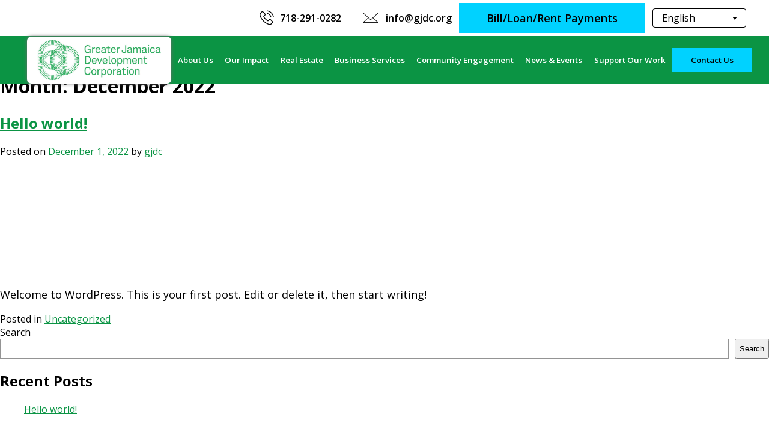

--- FILE ---
content_type: text/html; charset=UTF-8
request_url: https://gjdc.org/2022/12/
body_size: 14087
content:
<!doctype html>
<html lang="en-US">
<head>
	<meta charset="UTF-8">
	<meta name="viewport" content="width=device-width, initial-scale=1">
	<link rel="profile" href="https://gmpg.org/xfn/11">
	<link href="https://fonts.googleapis.com/css2?family=Open+Sans:wght@400;500;600;700;800&display=swap" rel="stylesheet">
	<title>December 2022 &#8211; GJDC</title>
<meta name='robots' content='max-image-preview:large' />
	<style>img:is([sizes="auto" i], [sizes^="auto," i]) { contain-intrinsic-size: 3000px 1500px }</style>
	<link rel='dns-prefetch' href='//www.google.com' />
<link rel='dns-prefetch' href='//www.googletagmanager.com' />
<link rel="alternate" type="application/rss+xml" title="GJDC &raquo; Feed" href="https://gjdc.org/feed/" />
<link rel="alternate" type="text/calendar" title="GJDC &raquo; iCal Feed" href="https://gjdc.org/events/?ical=1" />
<script>
window._wpemojiSettings = {"baseUrl":"https:\/\/s.w.org\/images\/core\/emoji\/16.0.1\/72x72\/","ext":".png","svgUrl":"https:\/\/s.w.org\/images\/core\/emoji\/16.0.1\/svg\/","svgExt":".svg","source":{"concatemoji":"https:\/\/gjdc.org\/wp-includes\/js\/wp-emoji-release.min.js?ver=6.8.3"}};
/*! This file is auto-generated */
!function(s,n){var o,i,e;function c(e){try{var t={supportTests:e,timestamp:(new Date).valueOf()};sessionStorage.setItem(o,JSON.stringify(t))}catch(e){}}function p(e,t,n){e.clearRect(0,0,e.canvas.width,e.canvas.height),e.fillText(t,0,0);var t=new Uint32Array(e.getImageData(0,0,e.canvas.width,e.canvas.height).data),a=(e.clearRect(0,0,e.canvas.width,e.canvas.height),e.fillText(n,0,0),new Uint32Array(e.getImageData(0,0,e.canvas.width,e.canvas.height).data));return t.every(function(e,t){return e===a[t]})}function u(e,t){e.clearRect(0,0,e.canvas.width,e.canvas.height),e.fillText(t,0,0);for(var n=e.getImageData(16,16,1,1),a=0;a<n.data.length;a++)if(0!==n.data[a])return!1;return!0}function f(e,t,n,a){switch(t){case"flag":return n(e,"\ud83c\udff3\ufe0f\u200d\u26a7\ufe0f","\ud83c\udff3\ufe0f\u200b\u26a7\ufe0f")?!1:!n(e,"\ud83c\udde8\ud83c\uddf6","\ud83c\udde8\u200b\ud83c\uddf6")&&!n(e,"\ud83c\udff4\udb40\udc67\udb40\udc62\udb40\udc65\udb40\udc6e\udb40\udc67\udb40\udc7f","\ud83c\udff4\u200b\udb40\udc67\u200b\udb40\udc62\u200b\udb40\udc65\u200b\udb40\udc6e\u200b\udb40\udc67\u200b\udb40\udc7f");case"emoji":return!a(e,"\ud83e\udedf")}return!1}function g(e,t,n,a){var r="undefined"!=typeof WorkerGlobalScope&&self instanceof WorkerGlobalScope?new OffscreenCanvas(300,150):s.createElement("canvas"),o=r.getContext("2d",{willReadFrequently:!0}),i=(o.textBaseline="top",o.font="600 32px Arial",{});return e.forEach(function(e){i[e]=t(o,e,n,a)}),i}function t(e){var t=s.createElement("script");t.src=e,t.defer=!0,s.head.appendChild(t)}"undefined"!=typeof Promise&&(o="wpEmojiSettingsSupports",i=["flag","emoji"],n.supports={everything:!0,everythingExceptFlag:!0},e=new Promise(function(e){s.addEventListener("DOMContentLoaded",e,{once:!0})}),new Promise(function(t){var n=function(){try{var e=JSON.parse(sessionStorage.getItem(o));if("object"==typeof e&&"number"==typeof e.timestamp&&(new Date).valueOf()<e.timestamp+604800&&"object"==typeof e.supportTests)return e.supportTests}catch(e){}return null}();if(!n){if("undefined"!=typeof Worker&&"undefined"!=typeof OffscreenCanvas&&"undefined"!=typeof URL&&URL.createObjectURL&&"undefined"!=typeof Blob)try{var e="postMessage("+g.toString()+"("+[JSON.stringify(i),f.toString(),p.toString(),u.toString()].join(",")+"));",a=new Blob([e],{type:"text/javascript"}),r=new Worker(URL.createObjectURL(a),{name:"wpTestEmojiSupports"});return void(r.onmessage=function(e){c(n=e.data),r.terminate(),t(n)})}catch(e){}c(n=g(i,f,p,u))}t(n)}).then(function(e){for(var t in e)n.supports[t]=e[t],n.supports.everything=n.supports.everything&&n.supports[t],"flag"!==t&&(n.supports.everythingExceptFlag=n.supports.everythingExceptFlag&&n.supports[t]);n.supports.everythingExceptFlag=n.supports.everythingExceptFlag&&!n.supports.flag,n.DOMReady=!1,n.readyCallback=function(){n.DOMReady=!0}}).then(function(){return e}).then(function(){var e;n.supports.everything||(n.readyCallback(),(e=n.source||{}).concatemoji?t(e.concatemoji):e.wpemoji&&e.twemoji&&(t(e.twemoji),t(e.wpemoji)))}))}((window,document),window._wpemojiSettings);
</script>
<style id='wp-emoji-styles-inline-css'>

	img.wp-smiley, img.emoji {
		display: inline !important;
		border: none !important;
		box-shadow: none !important;
		height: 1em !important;
		width: 1em !important;
		margin: 0 0.07em !important;
		vertical-align: -0.1em !important;
		background: none !important;
		padding: 0 !important;
	}
</style>
<link rel='stylesheet' id='wp-block-library-css' href='https://gjdc.org/wp-includes/css/dist/block-library/style.min.css?ver=6.8.3' media='all' />
<style id='classic-theme-styles-inline-css'>
/*! This file is auto-generated */
.wp-block-button__link{color:#fff;background-color:#32373c;border-radius:9999px;box-shadow:none;text-decoration:none;padding:calc(.667em + 2px) calc(1.333em + 2px);font-size:1.125em}.wp-block-file__button{background:#32373c;color:#fff;text-decoration:none}
</style>
<style id='global-styles-inline-css'>
:root{--wp--preset--aspect-ratio--square: 1;--wp--preset--aspect-ratio--4-3: 4/3;--wp--preset--aspect-ratio--3-4: 3/4;--wp--preset--aspect-ratio--3-2: 3/2;--wp--preset--aspect-ratio--2-3: 2/3;--wp--preset--aspect-ratio--16-9: 16/9;--wp--preset--aspect-ratio--9-16: 9/16;--wp--preset--color--black: #000000;--wp--preset--color--cyan-bluish-gray: #abb8c3;--wp--preset--color--white: #ffffff;--wp--preset--color--pale-pink: #f78da7;--wp--preset--color--vivid-red: #cf2e2e;--wp--preset--color--luminous-vivid-orange: #ff6900;--wp--preset--color--luminous-vivid-amber: #fcb900;--wp--preset--color--light-green-cyan: #7bdcb5;--wp--preset--color--vivid-green-cyan: #00d084;--wp--preset--color--pale-cyan-blue: #8ed1fc;--wp--preset--color--vivid-cyan-blue: #0693e3;--wp--preset--color--vivid-purple: #9b51e0;--wp--preset--gradient--vivid-cyan-blue-to-vivid-purple: linear-gradient(135deg,rgba(6,147,227,1) 0%,rgb(155,81,224) 100%);--wp--preset--gradient--light-green-cyan-to-vivid-green-cyan: linear-gradient(135deg,rgb(122,220,180) 0%,rgb(0,208,130) 100%);--wp--preset--gradient--luminous-vivid-amber-to-luminous-vivid-orange: linear-gradient(135deg,rgba(252,185,0,1) 0%,rgba(255,105,0,1) 100%);--wp--preset--gradient--luminous-vivid-orange-to-vivid-red: linear-gradient(135deg,rgba(255,105,0,1) 0%,rgb(207,46,46) 100%);--wp--preset--gradient--very-light-gray-to-cyan-bluish-gray: linear-gradient(135deg,rgb(238,238,238) 0%,rgb(169,184,195) 100%);--wp--preset--gradient--cool-to-warm-spectrum: linear-gradient(135deg,rgb(74,234,220) 0%,rgb(151,120,209) 20%,rgb(207,42,186) 40%,rgb(238,44,130) 60%,rgb(251,105,98) 80%,rgb(254,248,76) 100%);--wp--preset--gradient--blush-light-purple: linear-gradient(135deg,rgb(255,206,236) 0%,rgb(152,150,240) 100%);--wp--preset--gradient--blush-bordeaux: linear-gradient(135deg,rgb(254,205,165) 0%,rgb(254,45,45) 50%,rgb(107,0,62) 100%);--wp--preset--gradient--luminous-dusk: linear-gradient(135deg,rgb(255,203,112) 0%,rgb(199,81,192) 50%,rgb(65,88,208) 100%);--wp--preset--gradient--pale-ocean: linear-gradient(135deg,rgb(255,245,203) 0%,rgb(182,227,212) 50%,rgb(51,167,181) 100%);--wp--preset--gradient--electric-grass: linear-gradient(135deg,rgb(202,248,128) 0%,rgb(113,206,126) 100%);--wp--preset--gradient--midnight: linear-gradient(135deg,rgb(2,3,129) 0%,rgb(40,116,252) 100%);--wp--preset--font-size--small: 13px;--wp--preset--font-size--medium: 20px;--wp--preset--font-size--large: 36px;--wp--preset--font-size--x-large: 42px;--wp--preset--spacing--20: 0.44rem;--wp--preset--spacing--30: 0.67rem;--wp--preset--spacing--40: 1rem;--wp--preset--spacing--50: 1.5rem;--wp--preset--spacing--60: 2.25rem;--wp--preset--spacing--70: 3.38rem;--wp--preset--spacing--80: 5.06rem;--wp--preset--shadow--natural: 6px 6px 9px rgba(0, 0, 0, 0.2);--wp--preset--shadow--deep: 12px 12px 50px rgba(0, 0, 0, 0.4);--wp--preset--shadow--sharp: 6px 6px 0px rgba(0, 0, 0, 0.2);--wp--preset--shadow--outlined: 6px 6px 0px -3px rgba(255, 255, 255, 1), 6px 6px rgba(0, 0, 0, 1);--wp--preset--shadow--crisp: 6px 6px 0px rgba(0, 0, 0, 1);}:where(.is-layout-flex){gap: 0.5em;}:where(.is-layout-grid){gap: 0.5em;}body .is-layout-flex{display: flex;}.is-layout-flex{flex-wrap: wrap;align-items: center;}.is-layout-flex > :is(*, div){margin: 0;}body .is-layout-grid{display: grid;}.is-layout-grid > :is(*, div){margin: 0;}:where(.wp-block-columns.is-layout-flex){gap: 2em;}:where(.wp-block-columns.is-layout-grid){gap: 2em;}:where(.wp-block-post-template.is-layout-flex){gap: 1.25em;}:where(.wp-block-post-template.is-layout-grid){gap: 1.25em;}.has-black-color{color: var(--wp--preset--color--black) !important;}.has-cyan-bluish-gray-color{color: var(--wp--preset--color--cyan-bluish-gray) !important;}.has-white-color{color: var(--wp--preset--color--white) !important;}.has-pale-pink-color{color: var(--wp--preset--color--pale-pink) !important;}.has-vivid-red-color{color: var(--wp--preset--color--vivid-red) !important;}.has-luminous-vivid-orange-color{color: var(--wp--preset--color--luminous-vivid-orange) !important;}.has-luminous-vivid-amber-color{color: var(--wp--preset--color--luminous-vivid-amber) !important;}.has-light-green-cyan-color{color: var(--wp--preset--color--light-green-cyan) !important;}.has-vivid-green-cyan-color{color: var(--wp--preset--color--vivid-green-cyan) !important;}.has-pale-cyan-blue-color{color: var(--wp--preset--color--pale-cyan-blue) !important;}.has-vivid-cyan-blue-color{color: var(--wp--preset--color--vivid-cyan-blue) !important;}.has-vivid-purple-color{color: var(--wp--preset--color--vivid-purple) !important;}.has-black-background-color{background-color: var(--wp--preset--color--black) !important;}.has-cyan-bluish-gray-background-color{background-color: var(--wp--preset--color--cyan-bluish-gray) !important;}.has-white-background-color{background-color: var(--wp--preset--color--white) !important;}.has-pale-pink-background-color{background-color: var(--wp--preset--color--pale-pink) !important;}.has-vivid-red-background-color{background-color: var(--wp--preset--color--vivid-red) !important;}.has-luminous-vivid-orange-background-color{background-color: var(--wp--preset--color--luminous-vivid-orange) !important;}.has-luminous-vivid-amber-background-color{background-color: var(--wp--preset--color--luminous-vivid-amber) !important;}.has-light-green-cyan-background-color{background-color: var(--wp--preset--color--light-green-cyan) !important;}.has-vivid-green-cyan-background-color{background-color: var(--wp--preset--color--vivid-green-cyan) !important;}.has-pale-cyan-blue-background-color{background-color: var(--wp--preset--color--pale-cyan-blue) !important;}.has-vivid-cyan-blue-background-color{background-color: var(--wp--preset--color--vivid-cyan-blue) !important;}.has-vivid-purple-background-color{background-color: var(--wp--preset--color--vivid-purple) !important;}.has-black-border-color{border-color: var(--wp--preset--color--black) !important;}.has-cyan-bluish-gray-border-color{border-color: var(--wp--preset--color--cyan-bluish-gray) !important;}.has-white-border-color{border-color: var(--wp--preset--color--white) !important;}.has-pale-pink-border-color{border-color: var(--wp--preset--color--pale-pink) !important;}.has-vivid-red-border-color{border-color: var(--wp--preset--color--vivid-red) !important;}.has-luminous-vivid-orange-border-color{border-color: var(--wp--preset--color--luminous-vivid-orange) !important;}.has-luminous-vivid-amber-border-color{border-color: var(--wp--preset--color--luminous-vivid-amber) !important;}.has-light-green-cyan-border-color{border-color: var(--wp--preset--color--light-green-cyan) !important;}.has-vivid-green-cyan-border-color{border-color: var(--wp--preset--color--vivid-green-cyan) !important;}.has-pale-cyan-blue-border-color{border-color: var(--wp--preset--color--pale-cyan-blue) !important;}.has-vivid-cyan-blue-border-color{border-color: var(--wp--preset--color--vivid-cyan-blue) !important;}.has-vivid-purple-border-color{border-color: var(--wp--preset--color--vivid-purple) !important;}.has-vivid-cyan-blue-to-vivid-purple-gradient-background{background: var(--wp--preset--gradient--vivid-cyan-blue-to-vivid-purple) !important;}.has-light-green-cyan-to-vivid-green-cyan-gradient-background{background: var(--wp--preset--gradient--light-green-cyan-to-vivid-green-cyan) !important;}.has-luminous-vivid-amber-to-luminous-vivid-orange-gradient-background{background: var(--wp--preset--gradient--luminous-vivid-amber-to-luminous-vivid-orange) !important;}.has-luminous-vivid-orange-to-vivid-red-gradient-background{background: var(--wp--preset--gradient--luminous-vivid-orange-to-vivid-red) !important;}.has-very-light-gray-to-cyan-bluish-gray-gradient-background{background: var(--wp--preset--gradient--very-light-gray-to-cyan-bluish-gray) !important;}.has-cool-to-warm-spectrum-gradient-background{background: var(--wp--preset--gradient--cool-to-warm-spectrum) !important;}.has-blush-light-purple-gradient-background{background: var(--wp--preset--gradient--blush-light-purple) !important;}.has-blush-bordeaux-gradient-background{background: var(--wp--preset--gradient--blush-bordeaux) !important;}.has-luminous-dusk-gradient-background{background: var(--wp--preset--gradient--luminous-dusk) !important;}.has-pale-ocean-gradient-background{background: var(--wp--preset--gradient--pale-ocean) !important;}.has-electric-grass-gradient-background{background: var(--wp--preset--gradient--electric-grass) !important;}.has-midnight-gradient-background{background: var(--wp--preset--gradient--midnight) !important;}.has-small-font-size{font-size: var(--wp--preset--font-size--small) !important;}.has-medium-font-size{font-size: var(--wp--preset--font-size--medium) !important;}.has-large-font-size{font-size: var(--wp--preset--font-size--large) !important;}.has-x-large-font-size{font-size: var(--wp--preset--font-size--x-large) !important;}
:where(.wp-block-post-template.is-layout-flex){gap: 1.25em;}:where(.wp-block-post-template.is-layout-grid){gap: 1.25em;}
:where(.wp-block-columns.is-layout-flex){gap: 2em;}:where(.wp-block-columns.is-layout-grid){gap: 2em;}
:root :where(.wp-block-pullquote){font-size: 1.5em;line-height: 1.6;}
</style>
<link rel='stylesheet' id='ctct_form_styles-css' href='https://gjdc.org/wp-content/plugins/constant-contact-forms/assets/css/style.css?ver=2.15.2' media='all' />
<link rel='stylesheet' id='style-1-css' href='https://gjdc.org/wp-content/themes/gjdc/sass/style.css?ver=1763443448' media='all' />
<link rel='stylesheet' id='tribe-events-v2-single-skeleton-css' href='https://gjdc.org/wp-content/plugins/the-events-calendar/build/css/tribe-events-single-skeleton.css?ver=6.15.14' media='all' />
<link rel='stylesheet' id='tribe-events-v2-single-skeleton-full-css' href='https://gjdc.org/wp-content/plugins/the-events-calendar/build/css/tribe-events-single-full.css?ver=6.15.14' media='all' />
<link rel='stylesheet' id='tec-events-elementor-widgets-base-styles-css' href='https://gjdc.org/wp-content/plugins/the-events-calendar/build/css/integrations/plugins/elementor/widgets/widget-base.css?ver=6.15.14' media='all' />
<link rel='stylesheet' id='scss-style-css' href='https://gjdc.org/wp-content/themes/gjdc/style.css?ver=1.0.0' media='all' />
<link rel='stylesheet' id='slick-css-css' href='https://gjdc.org/wp-content/themes/gjdc/js/slick.css?ver=1.0.0' media='all' />
<link rel='stylesheet' id='elementor-frontend-css' href='https://gjdc.org/wp-content/plugins/elementor/assets/css/frontend.min.css?ver=3.34.1' media='all' />
<link rel='stylesheet' id='eael-general-css' href='https://gjdc.org/wp-content/plugins/essential-addons-for-elementor-lite/assets/front-end/css/view/general.min.css?ver=6.5.7' media='all' />
<link rel='stylesheet' id='seamless_donations_css-css' href='https://gjdc.org/wp-content/plugins/seamless-donations/css/modern-styles.css?ver=6.8.3' media='all' />
<script src="https://gjdc.org/wp-includes/js/jquery/jquery.min.js?ver=3.7.1" id="jquery-core-js"></script>
<script src="https://gjdc.org/wp-includes/js/jquery/jquery-migrate.min.js?ver=3.4.1" id="jquery-migrate-js"></script>
<script id="seamless_javascript_code-js-extra">
var dgxDonateAjax = {"ajaxurl":"https:\/\/gjdc.org\/wp-admin\/admin-ajax.php","nonce":"56ce3657a0","postalCodeRequired":["AU","AT","BE","BR","CA","CN","CZ","DK","FO","FI","FR","DE","GR","GL","HU","IN","ID","IT","JP","KR","LI","LU","MY","MX","MC","NL","NO","PH","PL","PT","RU","SZ","ZA","ES","SE","CH","TH","TR","SG","GB","US"]};
</script>
<script src="https://gjdc.org/wp-content/plugins/seamless-donations/js/seamless-donations.js?ver=6.8.3" id="seamless_javascript_code-js"></script>
<script src="https://gjdc.org/wp-content/plugins/seamless-donations/library/node-uuid/uuid.js?ver=6.8.3" id="seamless_javascript_uuid-js"></script>
<script src="https://gjdc.org/wp-content/themes/gjdc/js/slick.js?ver=1.0.0" id="gjdc-slick-js-js"></script>
<script src="https://gjdc.org/wp-content/themes/gjdc/js/customizer.js?ver=1.0.0" id="gjdc-navigation-js"></script>

<!-- Google tag (gtag.js) snippet added by Site Kit -->
<!-- Google Analytics snippet added by Site Kit -->
<script src="https://www.googletagmanager.com/gtag/js?id=GT-WF4DTLL" id="google_gtagjs-js" async></script>
<script id="google_gtagjs-js-after">
window.dataLayer = window.dataLayer || [];function gtag(){dataLayer.push(arguments);}
gtag("set","linker",{"domains":["gjdc.org"]});
gtag("js", new Date());
gtag("set", "developer_id.dZTNiMT", true);
gtag("config", "GT-WF4DTLL");
</script>
<link rel="https://api.w.org/" href="https://gjdc.org/wp-json/" /><link rel="EditURI" type="application/rsd+xml" title="RSD" href="https://gjdc.org/xmlrpc.php?rsd" />
<meta name="generator" content="Site Kit by Google 1.170.0" /><meta name="tec-api-version" content="v1"><meta name="tec-api-origin" content="https://gjdc.org"><link rel="alternate" href="https://gjdc.org/wp-json/tribe/events/v1/" /><meta name="generator" content="Elementor 3.34.1; features: additional_custom_breakpoints; settings: css_print_method-external, google_font-enabled, font_display-swap">
			<style>
				.e-con.e-parent:nth-of-type(n+4):not(.e-lazyloaded):not(.e-no-lazyload),
				.e-con.e-parent:nth-of-type(n+4):not(.e-lazyloaded):not(.e-no-lazyload) * {
					background-image: none !important;
				}
				@media screen and (max-height: 1024px) {
					.e-con.e-parent:nth-of-type(n+3):not(.e-lazyloaded):not(.e-no-lazyload),
					.e-con.e-parent:nth-of-type(n+3):not(.e-lazyloaded):not(.e-no-lazyload) * {
						background-image: none !important;
					}
				}
				@media screen and (max-height: 640px) {
					.e-con.e-parent:nth-of-type(n+2):not(.e-lazyloaded):not(.e-no-lazyload),
					.e-con.e-parent:nth-of-type(n+2):not(.e-lazyloaded):not(.e-no-lazyload) * {
						background-image: none !important;
					}
				}
			</style>
			<link rel="icon" href="https://gjdc.org/wp-content/uploads/2023/08/cropped-gjdclogo-123-32x32.jpg" sizes="32x32" />
<link rel="icon" href="https://gjdc.org/wp-content/uploads/2023/08/cropped-gjdclogo-123-192x192.jpg" sizes="192x192" />
<link rel="apple-touch-icon" href="https://gjdc.org/wp-content/uploads/2023/08/cropped-gjdclogo-123-180x180.jpg" />
<meta name="msapplication-TileImage" content="https://gjdc.org/wp-content/uploads/2023/08/cropped-gjdclogo-123-270x270.jpg" />
		<style id="wp-custom-css">
			html body .site-footer section .footer-top .top-footer-second .links ul li a:hover,
html body .site-footer section .footer-top .top-footer-first .footer-contact-sec div a:hover,
html body .site-footer .footer-bottom a:hover,
html body .site-footer section .footer-top .top-footer-first .discription p a:hover {
	color: #ffffff;
}		</style>
			<!-- ADA Script -->
		<script>(function(){var s = document.createElement('script'),e = ! document.body ? document.querySelector('head') : document.body;s.src = 'https://acsbapp.com/apps/app/assets/js/acsb.js';s.async = s.defer = true;s.onload = function(){acsbJS.init({statementLink : '',feedbackLink : '',footerHtml : 'Web Accessibility Solution by <a target="_blank" style="text-decoration:underline;" href="https://weblinemediagroup.com">Webline Media Group</a>',hideMobile : false,hideTrigger : false,language : 'en',position : 'left',leadColor : '#146ff8',triggerColor : '#146ff8',triggerRadius : '0',triggerPositionX : 'left',triggerPositionY : 'bottom',triggerIcon : 'default',triggerSize : 'medium',triggerOffsetX : 20,triggerOffsetY : 20,mobile : {triggerSize : 'medium',triggerPositionX : 'left',triggerPositionY : 'bottom',triggerOffsetX : 0,triggerOffsetY : 0,triggerRadius : '0'}});};e.appendChild(s);}());</script>
</head>

<body class="archive date wp-custom-logo wp-theme-gjdc tribe-no-js ctct-gjdc metaslider-plugin hfeed elementor-default elementor-kit-75">
<div id="page" class="site">
	<a class="skip-link screen-reader-text" href="#primary">Skip to content</a>

	<header id="masthead" class="site-header" role="banner"> 
					
					<div class="top-bar">
<!-- 						<div class="top-bar-buttons">
							<a href="https://gjdc.org/donations/">Donate</a>
						</div> -->
						<div class="top-bar-contact-sec top-bar-icon-sec">
							<div class="top-bar-icons">
																<span class="icon-phone-call-svgrepo-com"></span>
															</div>
							<div class="top-bar-links">
																<a class="contact1" href="tel:7182910282">718-291-0282</a>
																
							</div>	
						</div>
						<div class="top-bar-email-sec top-bar-icon-sec">
							<div class="top-bar-icons">
																<span class="icon-gt-mail2"></span>
															</div>
														<a href="mailto:info@gjdc.org">info@gjdc.org</a>
													</div>
						
						<div class="top-bar-buttons">
							<a href="https://gjdc.org/bill-loan-rent-payments/">Bill/Loan/Rent Payments</a>
						</div>
						
													<div class="translator">
							 	<div class="gtranslate_wrapper" id="gt-wrapper-50070411"></div>
 
							</div>		
												
					</div>				
			  					
        <nav id="site-navigation" class="main-navigation" role="navigation">			
			  <div class="container-mobile">
			  	 <div class="logo"><a href="https://gjdc.org/" class="custom-logo-link" rel="home"><img fetchpriority="high" width="784" height="255" src="https://gjdc.org/wp-content/uploads/2023/07/gjdclogo-123.jpg" class="custom-logo" alt="GJDC" decoding="async" srcset="https://gjdc.org/wp-content/uploads/2023/07/gjdclogo-123.jpg 784w, https://gjdc.org/wp-content/uploads/2023/07/gjdclogo-123-300x98.jpg 300w, https://gjdc.org/wp-content/uploads/2023/07/gjdclogo-123-768x250.jpg 768w" sizes="(max-width: 784px) 100vw, 784px" /></a> </div>
				 <div class="links">
					   <div class="menu-menu-1-container"><ul id="menu-menu-1" class="menu"><li id="menu-item-40" class="menu-item menu-item-type-post_type menu-item-object-page menu-item-has-children menu-item-40"><a href="https://gjdc.org/about-us/">About Us</a>
<ul class="sub-menu">
	<li id="menu-item-66" class="menu-item menu-item-type-post_type menu-item-object-page menu-item-66"><a href="https://gjdc.org/about-us/jamaica-history/">Jamaica History</a></li>
	<li id="menu-item-65" class="menu-item menu-item-type-post_type menu-item-object-page menu-item-65"><a href="https://gjdc.org/about-us/presidents-message/">President &#038; CEO&#8217;s Message</a></li>
	<li id="menu-item-836" class="menu-item menu-item-type-post_type menu-item-object-page menu-item-836"><a href="https://gjdc.org/about-us/annual-reports/">Annual Reports</a></li>
	<li id="menu-item-63" class="menu-item menu-item-type-post_type menu-item-object-page menu-item-63"><a href="https://gjdc.org/about-us/our-board/">Our Board</a></li>
	<li id="menu-item-62" class="menu-item menu-item-type-post_type menu-item-object-page menu-item-62"><a href="https://gjdc.org/about-us/our-staff/">Our Staff</a></li>
	<li id="menu-item-61" class="menu-item menu-item-type-post_type menu-item-object-page menu-item-61"><a href="https://gjdc.org/about-us/careers/">Careers</a></li>
</ul>
</li>
<li id="menu-item-44" class="menu-item menu-item-type-post_type menu-item-object-page menu-item-44"><a href="https://gjdc.org/our-impact/">Our Impact</a></li>
<li id="menu-item-46" class="menu-item menu-item-type-post_type menu-item-object-page menu-item-has-children menu-item-46"><a href="https://gjdc.org/real-estate/">Real Estate</a>
<ul class="sub-menu">
	<li id="menu-item-499" class="menu-item menu-item-type-post_type menu-item-object-real-estate menu-item-499"><a href="https://gjdc.org/real-estate/vacancies/">Vacancies</a></li>
	<li id="menu-item-495" class="menu-item menu-item-type-post_type menu-item-object-real-estate menu-item-495"><a href="https://gjdc.org/real-estate/parsons-garage/">Parsons Garage Redevelopment</a></li>
	<li id="menu-item-323" class="menu-item menu-item-type-custom menu-item-object-custom menu-item-323"><a target="_blank" href="https://gjdc.org/wp-content/uploads/2025/01/Brochure-2025_January.pdf">Retail Brochure</a></li>
</ul>
</li>
<li id="menu-item-41" class="menu-item menu-item-type-post_type menu-item-object-page menu-item-has-children menu-item-41"><a href="https://gjdc.org/business-services/">Business Services</a>
<ul class="sub-menu">
	<li id="menu-item-140" class="menu-item menu-item-type-post_type menu-item-object-page menu-item-140"><a href="https://gjdc.org/business-services/industrial-services/">Industrial Services</a></li>
	<li id="menu-item-141" class="menu-item menu-item-type-post_type menu-item-object-page menu-item-141"><a href="https://gjdc.org/business-services/small-business-loans/">Small Business Loans</a></li>
	<li id="menu-item-142" class="menu-item menu-item-type-post_type menu-item-object-page menu-item-142"><a href="https://gjdc.org/business-services/business-resources/">Business Resources</a></li>
	<li id="menu-item-2734" class="menu-item menu-item-type-post_type menu-item-object-page menu-item-2734"><a href="https://gjdc.org/mwbe/">MWBE Accelerator</a></li>
	<li id="menu-item-2735" class="menu-item menu-item-type-post_type menu-item-object-page menu-item-2735"><a href="https://gjdc.org/beginnings/">Beginnings: Powered by BNY</a></li>
	<li id="menu-item-1569" class="menu-item menu-item-type-post_type menu-item-object-page menu-item-1569"><a href="https://gjdc.org/greengrant/">Southeast Queens Green Grant Program</a></li>
</ul>
</li>
<li id="menu-item-42" class="menu-item menu-item-type-post_type menu-item-object-page menu-item-has-children menu-item-42"><a href="https://gjdc.org/community-engagement/">Community Engagement</a>
<ul class="sub-menu">
	<li id="menu-item-294" class="menu-item menu-item-type-custom menu-item-object-custom menu-item-294"><a target="_blank" href="https://www.thegreaternexus.com/">Greater Nexus Coworking Space</a></li>
	<li id="menu-item-144" class="menu-item menu-item-type-post_type menu-item-object-page menu-item-144"><a href="https://gjdc.org/community-engagement/harvest-room/">Harvest Room</a></li>
	<li id="menu-item-145" class="menu-item menu-item-type-post_type menu-item-object-page menu-item-145"><a href="https://gjdc.org/community-engagement/jamaica-market/">Jamaica Market</a></li>
	<li id="menu-item-146" class="menu-item menu-item-type-post_type menu-item-object-page menu-item-146"><a href="https://gjdc.org/community-engagement/affordable-parking/">Affordable Parking</a></li>
	<li id="menu-item-147" class="menu-item menu-item-type-post_type menu-item-object-page menu-item-147"><a href="https://gjdc.org/community-engagement/tell-us-about-an-event/">Tell Us About An Event</a></li>
</ul>
</li>
<li id="menu-item-43" class="menu-item menu-item-type-post_type menu-item-object-page menu-item-has-children menu-item-43"><a href="https://gjdc.org/news-events/">News &#038; Events</a>
<ul class="sub-menu">
	<li id="menu-item-151" class="menu-item menu-item-type-custom menu-item-object-custom menu-item-151"><a href="/events/">Events</a></li>
	<li id="menu-item-149" class="menu-item menu-item-type-post_type menu-item-object-page menu-item-149"><a href="https://gjdc.org/news-events/in-the-news/">In the News</a></li>
	<li id="menu-item-150" class="menu-item menu-item-type-post_type menu-item-object-page menu-item-150"><a href="https://gjdc.org/news-events/gallery/">Gallery</a></li>
</ul>
</li>
<li id="menu-item-45" class="menu-item menu-item-type-post_type menu-item-object-page menu-item-has-children menu-item-45"><a href="https://gjdc.org/our-supporters/">Support Our Work</a>
<ul class="sub-menu">
	<li id="menu-item-1865" class="menu-item menu-item-type-post_type menu-item-object-page menu-item-1865"><a href="https://gjdc.org/our-supporters/annual-sponsors/">Annual Sponsors</a></li>
	<li id="menu-item-1611" class="menu-item menu-item-type-post_type menu-item-object-page menu-item-1611"><a href="https://gjdc.org/our-supporters/sponsorship/">Sponsorship Opportunities</a></li>
	<li id="menu-item-2670" class="menu-item menu-item-type-post_type menu-item-object-page menu-item-2670"><a href="https://gjdc.org/donations/">Donate</a></li>
</ul>
</li>
<li id="menu-item-69" class="contact-us-main-nav menu-item menu-item-type-post_type menu-item-object-page menu-item-69"><a href="https://gjdc.org/contact-us/">Contact Us</a></li>
<li id="menu-item-791" class="contact-us-main-nav mobile-show gjdc-tenants-btn menu-item menu-item-type-custom menu-item-object-custom menu-item-791"><a href="/bill-loan-rent-payments/">Bill/Loan/Rent Payments</a></li>
</ul></div>				  
					 	 
				  </div>	 
		  	 
         		 <span class="mobile-toggle-button">
					<span class="mobile-bar">
						<i></i>
						<i></i>
						<i></i>
					</span>
				  	<span class="mobile-toggle-title">Menu</span>
			  	 </span>

			  	 <span class="mobile-toggle-close-btn d-none">
					<span class="mobile-bar">
						<i></i>
						<i></i>
					</span>
				  	<span class="mobile-toggle-title">Close</span>
			  	 </span>

				  
			  </div>
			
        </nav>


      </header>


	
	<main id="primary" class="site-main">

		
			<header class="page-header">
				<h1 class="page-title">Month: <span>December 2022</span></h1>			</header><!-- .page-header -->

			
<article id="post-1" class="post-1 post type-post status-publish format-standard hentry category-uncategorized">
	<header class="entry-header">
		<h2 class="entry-title"><a href="https://gjdc.org/hello-world/" rel="bookmark">Hello world!</a></h2>			<div class="entry-meta">
				<span class="posted-on">Posted on <a href="https://gjdc.org/hello-world/" rel="bookmark"><time class="entry-date published updated" datetime="2022-12-01T13:45:29-05:00">December 1, 2022</time></a></span><span class="byline"> by <span class="author vcard"><a class="url fn n" href="https://gjdc.org/author/gjdc/">gjdc</a></span></span>			</div><!-- .entry-meta -->
			</header><!-- .entry-header -->

	
	<div class="entry-content">
		
<p>Welcome to WordPress. This is your first post. Edit or delete it, then start writing!</p>
	</div><!-- .entry-content -->

	<footer class="entry-footer">
		<span class="cat-links">Posted in <a href="https://gjdc.org/category/uncategorized/" rel="category tag">Uncategorized</a></span>	</footer><!-- .entry-footer -->
</article><!-- #post-1 -->

	</main><!-- #main -->


<aside id="secondary" class="widget-area">
	<section id="block-2" class="widget widget_block widget_search"><form role="search" method="get" action="https://gjdc.org/" class="wp-block-search__button-outside wp-block-search__text-button wp-block-search"    ><label class="wp-block-search__label" for="wp-block-search__input-1" >Search</label><div class="wp-block-search__inside-wrapper " ><input class="wp-block-search__input" id="wp-block-search__input-1" placeholder="" value="" type="search" name="s" required /><button aria-label="Search" class="wp-block-search__button wp-element-button" type="submit" >Search</button></div></form></section><section id="block-3" class="widget widget_block"><div class="wp-block-group"><div class="wp-block-group__inner-container is-layout-flow wp-block-group-is-layout-flow"><h2 class="wp-block-heading">Recent Posts</h2><ul class="wp-block-latest-posts__list wp-block-latest-posts"><li><a class="wp-block-latest-posts__post-title" href="https://gjdc.org/hello-world/">Hello world!</a></li>
</ul></div></div></section><section id="block-4" class="widget widget_block"><div class="wp-block-group"><div class="wp-block-group__inner-container is-layout-flow wp-block-group-is-layout-flow"><h2 class="wp-block-heading">Recent Comments</h2><ol class="wp-block-latest-comments"><li class="wp-block-latest-comments__comment"><article><footer class="wp-block-latest-comments__comment-meta"><a class="wp-block-latest-comments__comment-author" href="https://wordpress.org/">A WordPress Commenter</a> on <a class="wp-block-latest-comments__comment-link" href="https://gjdc.org/hello-world/#comment-1">Hello world!</a></footer></article></li></ol></div></div></section><section id="block-5" class="widget widget_block"><div class="wp-block-group"><div class="wp-block-group__inner-container is-layout-flow wp-block-group-is-layout-flow"><h2 class="wp-block-heading">Archives</h2><ul class="wp-block-archives-list wp-block-archives">	<li><a href='https://gjdc.org/2022/12/' aria-current="page">December 2022</a></li>
</ul></div></div></section><section id="block-6" class="widget widget_block"><div class="wp-block-group"><div class="wp-block-group__inner-container is-layout-flow wp-block-group-is-layout-flow"><h2 class="wp-block-heading">Categories</h2><ul class="wp-block-categories-list wp-block-categories">	<li class="cat-item cat-item-1"><a href="https://gjdc.org/category/uncategorized/">Uncategorized</a>
</li>
</ul></div></div></section></aside><!-- #secondary -->

		

					

		
				




	<footer id="colophon" class="site-footer">
		<section class="footer-wrapper-top">
		<div class="footer-top">
			<div class="top-footer-first">
				<div class="logo">
					<a href="/">
					<img src="https://gjdc.org/wp-content/uploads/2023/07/gjdclogo-123.jpg">
					</a>
				</div>
				<div class="footer-contact-info">
					<div class="discription">
							<p><a class="map-link" href="https://www.google.com/maps/place/90-04+161st+St,+Jamaica,+NY+11432/@40.7051801,-73.7996353,17z/data=!3m1!4b1!4m2!3m1!1s0x89c260debf285577:0x4b01af14f14af128" target="_blank" rel="noopener"><span class="street-address">90-04 161st Street</span><br />
<span class="locality">Jamaica</span>, <span class="region">NY</span> <span class="postal-code">11432</span></a></p>
					</div>	
					<div class="footer-contact-sec">
						<div class="footer-contact-first-sec">
							<span class="icon-phone-call-svgrepo-com"></span>
							<a class="contact1" href="tel:7182910282">718-291-0282</a>
						</div>
						<div class="footer-contact-second-sec">
							<span class="icon-gt-mail2"></span>
							<a href="mailto:info@gjdc.org">info@gjdc.org</a>
						</div>
						
					</div>
				</div>
				<p class="gjdc-irc-section-text">
					GJDC is a recognized IRC Section 501(c)(3) organization.
				</p>
			</div>
			<div class="top-footer-second">
				<h3>
					QUICK LINKS
				</h3>
				<div class ="links">
					<div class="links-sec-one">
						 <div class="menu-footer1-container"><ul id="menu-footer1" class="menu"><li id="menu-item-103" class="menu-item menu-item-type-post_type menu-item-object-page menu-item-103"><a href="https://gjdc.org/about-us/">About Us</a></li>
<li id="menu-item-102" class="menu-item menu-item-type-post_type menu-item-object-page menu-item-102"><a href="https://gjdc.org/our-impact/">Our Impact</a></li>
<li id="menu-item-101" class="menu-item menu-item-type-post_type menu-item-object-page menu-item-101"><a href="https://gjdc.org/real-estate/">Real Estate</a></li>
<li id="menu-item-100" class="menu-item menu-item-type-post_type menu-item-object-page menu-item-100"><a href="https://gjdc.org/business-services/">Business Services</a></li>
</ul></div>						
					</div>
					<div class="links-sec-two">
						<div class="menu-footer2-container"><ul id="menu-footer2" class="menu"><li id="menu-item-107" class="menu-item menu-item-type-post_type menu-item-object-page menu-item-107"><a href="https://gjdc.org/community-engagement/">Community Engagement</a></li>
<li id="menu-item-106" class="menu-item menu-item-type-post_type menu-item-object-page menu-item-106"><a href="https://gjdc.org/news-events/">News &#038; Events</a></li>
<li id="menu-item-105" class="menu-item menu-item-type-post_type menu-item-object-page menu-item-105"><a href="https://gjdc.org/our-supporters/">Support Our Work</a></li>
<li id="menu-item-104" class="menu-item menu-item-type-post_type menu-item-object-page menu-item-104"><a href="https://gjdc.org/contact-us/">Contact Us</a></li>
</ul></div>						
						
					</div>
				</div>
			</div>
			<div class="top-footer-third">
				
				<div class="newsletter">
					<h3>
						Subscribe to Newsletter
					</h3>
					<style id="wpforms-css-vars-790">
				#wpforms-790 {
				
			}
			</style><div class="wpforms-container wpforms-container-full wpforms-render-modern" id="wpforms-790"><form id="wpforms-form-790" class="wpforms-validate wpforms-form wpforms-ajax-form" data-formid="790" method="post" enctype="multipart/form-data" action="/2022/12/" data-token="db01bdeb768c0a6403fb9f21c97258d2" data-token-time="1769016763"><noscript class="wpforms-error-noscript">Please enable JavaScript in your browser to complete this form.</noscript><div id="wpforms-error-noscript" style="display: none;">Please enable JavaScript in your browser to complete this form.</div><div class="wpforms-field-container">		<div id="wpforms-790-field_2-container"
			class="wpforms-field wpforms-field-text"
			data-field-type="text"
			data-field-id="2"
			>
			<label class="wpforms-field-label" for="wpforms-790-field_2" >Email</label>
			<input type="text" id="wpforms-790-field_2" class="wpforms-field-medium" name="wpforms[fields][2]" >
		</div>
		<div id="wpforms-790-field_1-container" class="wpforms-field wpforms-field-email" data-field-id="1"><label class="wpforms-field-label" for="wpforms-790-field_1">Email <span class="wpforms-required-label" aria-hidden="true">*</span></label><input type="email" id="wpforms-790-field_1" class="wpforms-field-medium wpforms-field-required" name="wpforms[fields][1]" placeholder="Your Email" spellcheck="false" aria-errormessage="wpforms-790-field_1-error" required></div><script>
				( function() {
					const style = document.createElement( 'style' );
					style.appendChild( document.createTextNode( '#wpforms-790-field_2-container { position: absolute !important; overflow: hidden !important; display: inline !important; height: 1px !important; width: 1px !important; z-index: -1000 !important; padding: 0 !important; } #wpforms-790-field_2-container input { visibility: hidden; } #wpforms-conversational-form-page #wpforms-790-field_2-container label { counter-increment: none; }' ) );
					document.head.appendChild( style );
					document.currentScript?.remove();
				} )();
			</script></div><!-- .wpforms-field-container --><div class="wpforms-submit-container" ><input type="hidden" name="wpforms[id]" value="790"><input type="hidden" name="page_title" value="2022  December"><input type="hidden" name="page_url" value="https://gjdc.org/2022/12/"><input type="hidden" name="url_referer" value=""><button type="submit" name="wpforms[submit]" id="wpforms-submit-790" class="wpforms-submit" data-alt-text="Sending..." data-submit-text="Submit" aria-live="assertive" value="wpforms-submit">Submit</button><img src="https://gjdc.org/wp-content/plugins/wpforms-lite/assets/images/submit-spin.svg" class="wpforms-submit-spinner" style="display: none;" width="26" height="26" alt="Loading"></div></form></div>  <!-- .wpforms-container -->					</div>
				<div class="social-media">
					
					<a target='_blank' href='https://www.instagram.com/gjdcprez/'><span class='icon-instagram'></span></a><a target='_blank' href='http://www.linkedin.com/company/gjdc'><span class='icon-linkedin'></span></a><a target='_blank' href='https://www.facebook.com/gjdcprez1967/'><span class='icon-facebook-square'></span></a><a target='_blank' href='https://twitter.com/GJDCPrez'><span class='icon-twitter-square'></span></a><a target='_blank' href='https://www.youtube.com/channel/UCnfXY4CCEXJGU7VqhmPy3DA'><span class='icon-play'></span></a>					
				</div>
				
			</div>
			
		</div><!-- .site-info -->
		
		</section>	
		<section class="footer-bottom">
			<div class="footer-bottom-wrapper">
				<div class="footer-bottom-first"><p>© 2026 Greater Jamaica Development Corporation.</p>
<div>All rights reserved.</div>
</div>
				<div class="footer-bottom-second">Site By <a target="_blank" href="http://weblinemediagroup.com/">Webline</a></div>
			</div>
				
		</section>
	</footer><!-- #colophon -->
</div><!-- #page -->

<script type="speculationrules">
{"prefetch":[{"source":"document","where":{"and":[{"href_matches":"\/*"},{"not":{"href_matches":["\/wp-*.php","\/wp-admin\/*","\/wp-content\/uploads\/*","\/wp-content\/*","\/wp-content\/plugins\/*","\/wp-content\/themes\/gjdc\/*","\/*\\?(.+)"]}},{"not":{"selector_matches":"a[rel~=\"nofollow\"]"}},{"not":{"selector_matches":".no-prefetch, .no-prefetch a"}}]},"eagerness":"conservative"}]}
</script>
		<script>
		( function ( body ) {
			'use strict';
			body.className = body.className.replace( /\btribe-no-js\b/, 'tribe-js' );
		} )( document.body );
		</script>
		   <script type="text/javascript">
       jQuery(document).ready(function($) {
           $('#input_2_18, #input_3_18').on('keyup change', function() {
               var productValue = parseFloat($(this).val());
               if (productValue === 0) {
                   alert('Please enter a value greater than 0.'); // Display an alert message
                   $(this).val(''); // Clear the field
               }
           });
       });
   </script>
   <script> /* <![CDATA[ */var tribe_l10n_datatables = {"aria":{"sort_ascending":": activate to sort column ascending","sort_descending":": activate to sort column descending"},"length_menu":"Show _MENU_ entries","empty_table":"No data available in table","info":"Showing _START_ to _END_ of _TOTAL_ entries","info_empty":"Showing 0 to 0 of 0 entries","info_filtered":"(filtered from _MAX_ total entries)","zero_records":"No matching records found","search":"Search:","all_selected_text":"All items on this page were selected. ","select_all_link":"Select all pages","clear_selection":"Clear Selection.","pagination":{"all":"All","next":"Next","previous":"Previous"},"select":{"rows":{"0":"","_":": Selected %d rows","1":": Selected 1 row"}},"datepicker":{"dayNames":["Sunday","Monday","Tuesday","Wednesday","Thursday","Friday","Saturday"],"dayNamesShort":["Sun","Mon","Tue","Wed","Thu","Fri","Sat"],"dayNamesMin":["S","M","T","W","T","F","S"],"monthNames":["January","February","March","April","May","June","July","August","September","October","November","December"],"monthNamesShort":["January","February","March","April","May","June","July","August","September","October","November","December"],"monthNamesMin":["Jan","Feb","Mar","Apr","May","Jun","Jul","Aug","Sep","Oct","Nov","Dec"],"nextText":"Next","prevText":"Prev","currentText":"Today","closeText":"Done","today":"Today","clear":"Clear"}};/* ]]> */ </script>			<script>
				const lazyloadRunObserver = () => {
					const lazyloadBackgrounds = document.querySelectorAll( `.e-con.e-parent:not(.e-lazyloaded)` );
					const lazyloadBackgroundObserver = new IntersectionObserver( ( entries ) => {
						entries.forEach( ( entry ) => {
							if ( entry.isIntersecting ) {
								let lazyloadBackground = entry.target;
								if( lazyloadBackground ) {
									lazyloadBackground.classList.add( 'e-lazyloaded' );
								}
								lazyloadBackgroundObserver.unobserve( entry.target );
							}
						});
					}, { rootMargin: '200px 0px 200px 0px' } );
					lazyloadBackgrounds.forEach( ( lazyloadBackground ) => {
						lazyloadBackgroundObserver.observe( lazyloadBackground );
					} );
				};
				const events = [
					'DOMContentLoaded',
					'elementor/lazyload/observe',
				];
				events.forEach( ( event ) => {
					document.addEventListener( event, lazyloadRunObserver );
				} );
			</script>
			<link rel='stylesheet' id='wpforms-modern-full-css' href='https://gjdc.org/wp-content/plugins/wpforms-lite/assets/css/frontend/modern/wpforms-full.min.css?ver=1.9.8.7' media='all' />
<style id='wpforms-modern-full-inline-css'>
:root {
				--wpforms-field-border-radius: 3px;
--wpforms-field-border-style: solid;
--wpforms-field-border-size: 1px;
--wpforms-field-background-color: #ffffff;
--wpforms-field-border-color: rgba( 0, 0, 0, 0.25 );
--wpforms-field-border-color-spare: rgba( 0, 0, 0, 0.25 );
--wpforms-field-text-color: rgba( 0, 0, 0, 0.7 );
--wpforms-field-menu-color: #ffffff;
--wpforms-label-color: rgba( 0, 0, 0, 0.85 );
--wpforms-label-sublabel-color: rgba( 0, 0, 0, 0.55 );
--wpforms-label-error-color: #d63637;
--wpforms-button-border-radius: 3px;
--wpforms-button-border-style: none;
--wpforms-button-border-size: 1px;
--wpforms-button-background-color: #066aab;
--wpforms-button-border-color: #066aab;
--wpforms-button-text-color: #ffffff;
--wpforms-page-break-color: #066aab;
--wpforms-background-image: none;
--wpforms-background-position: center center;
--wpforms-background-repeat: no-repeat;
--wpforms-background-size: cover;
--wpforms-background-width: 100px;
--wpforms-background-height: 100px;
--wpforms-background-color: rgba( 0, 0, 0, 0 );
--wpforms-background-url: none;
--wpforms-container-padding: 0px;
--wpforms-container-border-style: none;
--wpforms-container-border-width: 1px;
--wpforms-container-border-color: #000000;
--wpforms-container-border-radius: 3px;
--wpforms-field-size-input-height: 43px;
--wpforms-field-size-input-spacing: 15px;
--wpforms-field-size-font-size: 16px;
--wpforms-field-size-line-height: 19px;
--wpforms-field-size-padding-h: 14px;
--wpforms-field-size-checkbox-size: 16px;
--wpforms-field-size-sublabel-spacing: 5px;
--wpforms-field-size-icon-size: 1;
--wpforms-label-size-font-size: 16px;
--wpforms-label-size-line-height: 19px;
--wpforms-label-size-sublabel-font-size: 14px;
--wpforms-label-size-sublabel-line-height: 17px;
--wpforms-button-size-font-size: 17px;
--wpforms-button-size-height: 41px;
--wpforms-button-size-padding-h: 15px;
--wpforms-button-size-margin-top: 10px;
--wpforms-container-shadow-size-box-shadow: none;
			}
</style>
<script src="https://gjdc.org/wp-content/plugins/the-events-calendar/common/build/js/user-agent.js?ver=da75d0bdea6dde3898df" id="tec-user-agent-js"></script>
<script src="https://gjdc.org/wp-content/plugins/constant-contact-forms/assets/js/ctct-plugin-recaptcha-v2.min.js?ver=2.15.2" id="recaptcha-v2-js"></script>
<script async="async" defer src="//www.google.com/recaptcha/api.js?hl=en&amp;onload=renderReCaptcha&amp;render=explicit&amp;ver=2.15.2" id="recaptcha-lib-v2-js"></script>
<script src="https://gjdc.org/wp-content/plugins/constant-contact-forms/assets/js/ctct-plugin-frontend.min.js?ver=2.15.2" id="ctct_frontend_forms-js"></script>
<script id="dpf-scripts-js-extra">
var scriptParams = {"donorFeeMode":"OPTION_ON","currencyType":"USD","currencySymbol":"$","percentFee":"2.9","flatFee":"0.30","feeCalc":"FEE"};
</script>
<script src="https://gjdc.org/wp-content/plugins/seamless-donations-donors-pay-fees/js/dpf-scripts.js?ver=1.0" id="dpf-scripts-js"></script>
<script id="eael-general-js-extra">
var localize = {"ajaxurl":"https:\/\/gjdc.org\/wp-admin\/admin-ajax.php","nonce":"a3ce638369","i18n":{"added":"Added ","compare":"Compare","loading":"Loading..."},"eael_translate_text":{"required_text":"is a required field","invalid_text":"Invalid","billing_text":"Billing","shipping_text":"Shipping","fg_mfp_counter_text":"of"},"page_permalink":"https:\/\/gjdc.org\/hello-world\/","cart_redirectition":"","cart_page_url":"","el_breakpoints":{"mobile":{"label":"Mobile Portrait","value":767,"default_value":767,"direction":"max","is_enabled":true},"mobile_extra":{"label":"Mobile Landscape","value":880,"default_value":880,"direction":"max","is_enabled":false},"tablet":{"label":"Tablet Portrait","value":1024,"default_value":1024,"direction":"max","is_enabled":true},"tablet_extra":{"label":"Tablet Landscape","value":1200,"default_value":1200,"direction":"max","is_enabled":false},"laptop":{"label":"Laptop","value":1366,"default_value":1366,"direction":"max","is_enabled":false},"widescreen":{"label":"Widescreen","value":2400,"default_value":2400,"direction":"min","is_enabled":false}}};
</script>
<script src="https://gjdc.org/wp-content/plugins/essential-addons-for-elementor-lite/assets/front-end/js/view/general.min.js?ver=6.5.7" id="eael-general-js"></script>
<script id="gt_widget_script_50070411-js-before">
window.gtranslateSettings = /* document.write */ window.gtranslateSettings || {};window.gtranslateSettings['50070411'] = {"default_language":"en","languages":["ar","nl","en","fr","de","it","pt","ru","es"],"url_structure":"none","flag_style":"3d","flag_size":24,"wrapper_selector":"#gt-wrapper-50070411","alt_flags":[],"switcher_open_direction":"top","switcher_horizontal_position":"inline","switcher_text_color":"#666","switcher_arrow_color":"#666","switcher_border_color":"#ccc","switcher_background_color":"#fff","switcher_background_shadow_color":"#efefef","switcher_background_hover_color":"#fff","dropdown_text_color":"#000","dropdown_hover_color":"#fff","dropdown_background_color":"#eee","flags_location":"\/wp-content\/plugins\/gtranslate\/flags\/"};
</script><script src="https://gjdc.org/wp-content/plugins/gtranslate/js/dwf.js?ver=6.8.3" data-no-optimize="1" data-no-minify="1" data-gt-orig-url="/2022/12/" data-gt-orig-domain="gjdc.org" data-gt-widget-id="50070411" defer></script><script src="https://gjdc.org/wp-content/plugins/wpforms-lite/assets/lib/jquery.validate.min.js?ver=1.21.0" id="wpforms-validation-js"></script>
<script src="https://gjdc.org/wp-content/plugins/wpforms-lite/assets/lib/mailcheck.min.js?ver=1.1.2" id="wpforms-mailcheck-js"></script>
<script src="https://gjdc.org/wp-content/plugins/wpforms-lite/assets/lib/punycode.min.js?ver=1.0.0" id="wpforms-punycode-js"></script>
<script src="https://gjdc.org/wp-content/plugins/wpforms-lite/assets/js/share/utils.min.js?ver=1.9.8.7" id="wpforms-generic-utils-js"></script>
<script src="https://gjdc.org/wp-content/plugins/wpforms-lite/assets/js/frontend/wpforms.min.js?ver=1.9.8.7" id="wpforms-js"></script>
<script src="https://gjdc.org/wp-content/plugins/wpforms-lite/assets/js/frontend/wpforms-modern.min.js?ver=1.9.8.7" id="wpforms-modern-js"></script>
<script src="https://gjdc.org/wp-content/plugins/wpforms-lite/assets/js/frontend/fields/address.min.js?ver=1.9.8.7" id="wpforms-address-field-js"></script>
<script type='text/javascript'>
/* <![CDATA[ */
var wpforms_settings = {"val_required":"This field is required.","val_email":"Please enter a valid email address.","val_email_suggestion":"Did you mean {suggestion}?","val_email_suggestion_title":"Click to accept this suggestion.","val_email_restricted":"This email address is not allowed.","val_number":"Please enter a valid number.","val_number_positive":"Please enter a valid positive number.","val_minimum_price":"Amount entered is less than the required minimum.","val_confirm":"Field values do not match.","val_checklimit":"You have exceeded the number of allowed selections: {#}.","val_limit_characters":"{count} of {limit} max characters.","val_limit_words":"{count} of {limit} max words.","val_min":"Please enter a value greater than or equal to {0}.","val_max":"Please enter a value less than or equal to {0}.","val_recaptcha_fail_msg":"Google reCAPTCHA verification failed, please try again later.","val_turnstile_fail_msg":"Cloudflare Turnstile verification failed, please try again later.","val_inputmask_incomplete":"Please fill out the field in required format.","uuid_cookie":"","locale":"en","country":"","country_list_label":"Country list","wpforms_plugin_url":"https:\/\/gjdc.org\/wp-content\/plugins\/wpforms-lite\/","gdpr":"","ajaxurl":"https:\/\/gjdc.org\/wp-admin\/admin-ajax.php","mailcheck_enabled":"1","mailcheck_domains":[],"mailcheck_toplevel_domains":["dev"],"is_ssl":"1","currency_code":"USD","currency_thousands":",","currency_decimals":"2","currency_decimal":".","currency_symbol":"$","currency_symbol_pos":"left","val_requiredpayment":"Payment is required.","val_creditcard":"Please enter a valid credit card number.","css_vars":["field-border-radius","field-border-style","field-border-size","field-background-color","field-border-color","field-text-color","field-menu-color","label-color","label-sublabel-color","label-error-color","button-border-radius","button-border-style","button-border-size","button-background-color","button-border-color","button-text-color","page-break-color","background-image","background-position","background-repeat","background-size","background-width","background-height","background-color","background-url","container-padding","container-border-style","container-border-width","container-border-color","container-border-radius","field-size-input-height","field-size-input-spacing","field-size-font-size","field-size-line-height","field-size-padding-h","field-size-checkbox-size","field-size-sublabel-spacing","field-size-icon-size","label-size-font-size","label-size-line-height","label-size-sublabel-font-size","label-size-sublabel-line-height","button-size-font-size","button-size-height","button-size-padding-h","button-size-margin-top","container-shadow-size-box-shadow"],"isModernMarkupEnabled":"1","formErrorMessagePrefix":"Form error message","errorMessagePrefix":"Error message","submitBtnDisabled":"Submit button is disabled during form submission.","readOnlyDisallowedFields":["captcha","content","divider","hidden","html","entry-preview","pagebreak","payment-total"],"error_updating_token":"Error updating token. Please try again or contact support if the issue persists.","network_error":"Network error or server is unreachable. Check your connection or try again later.","token_cache_lifetime":"86400","hn_data":{"790":2},"address_field":{"list_countries_without_states":["GB","DE","CH","NL"]}}
/* ]]> */
</script>

<script>(function(){function c(){var b=a.contentDocument||a.contentWindow.document;if(b){var d=b.createElement('script');d.innerHTML="window.__CF$cv$params={r:'9c188d6c5d6bcf71',t:'MTc2OTAxNjc2My4wMDAwMDA='};var a=document.createElement('script');a.nonce='';a.src='/cdn-cgi/challenge-platform/scripts/jsd/main.js';document.getElementsByTagName('head')[0].appendChild(a);";b.getElementsByTagName('head')[0].appendChild(d)}}if(document.body){var a=document.createElement('iframe');a.height=1;a.width=1;a.style.position='absolute';a.style.top=0;a.style.left=0;a.style.border='none';a.style.visibility='hidden';document.body.appendChild(a);if('loading'!==document.readyState)c();else if(window.addEventListener)document.addEventListener('DOMContentLoaded',c);else{var e=document.onreadystatechange||function(){};document.onreadystatechange=function(b){e(b);'loading'!==document.readyState&&(document.onreadystatechange=e,c())}}}})();</script></body>
</html>


--- FILE ---
content_type: text/css
request_url: https://gjdc.org/wp-content/themes/gjdc/sass/style.css?ver=1763443448
body_size: 12619
content:
@charset "UTF-8";
/*!
Theme Name: scss
Theme URI: http://underscores.me/
Author: scss
Author URI: http://underscores.me/
Description: scss
Version: 1.0.0
Tested up to: 5.4
Requires PHP: 5.6
License: GNU General Public License v2 or later
License URI: LICENSE
Text Domain: scss
Tags: custom-background, custom-logo, custom-menu, featured-images, threaded-comments, translation-ready

This theme, like WordPress, is licensed under the GPL.
Use it to make something cool, have fun, and share what you've learned.

scss is based on Underscores https://underscores.me/, (C) 2012-2020 Automattic, Inc.
Underscores is distributed under the terms of the GNU GPL v2 or later.

Normalizing styles have been helped along thanks to the fine work of
Nicolas Gallagher and Jonathan Neal https://necolas.github.io/normalize.css/
*/
@font-face {
  font-family: "icomoon";
  src: url("fonts/icomoon.eot?bj7719");
  src: url("fonts/icomoon.eot?bj7719#iefix") format("embedded-opentype"),
    url("fonts/icomoon.ttf?bj7719") format("truetype"),
    url("fonts/icomoon.woff?bj7719") format("woff"),
    url("fonts/icomoon.svg?bj7719#icomoon") format("svg");
  font-weight: normal;
  font-style: normal;
  font-display: block;
}
[class^="icon-"],
[class*=" icon-"] {
  font-family: "icomoon" !important;
  speak: never;
  font-style: normal;
  font-weight: normal;
  font-variant: normal;
  text-transform: none;
  line-height: 1;
  font-size: 30px;
  -webkit-font-smoothing: antialiased;
  -moz-osx-font-smoothing: grayscale;
}
.icon-phone-call-svgrepo-com:before {
  content: "";
  font-size: 20px;
}
.icon-gt-mail2:before {
  content: "";
  font-size: 20px;
}
.top-bar-email-sec.top-bar-icon-sec .icon-gt-mail2:before {
    font-size:30px;
}
.icon-gt-phone:before {
  content: "";
}
.icon-linkedin:before {
  content: "";
  color: #0077b5;
}
.icon-instagram:before {
  content: "";
}
.icon-twitter-square:before {
  content: "";
}
.icon-facebook-square:before {
  content: "";
}
.icon-play:before {
  content: "";
}
*,
*::before,
*::after {
  box-sizing: inherit;
}
html {
  box-sizing: border-box;
}
.gallery {
  margin-bottom: 1.5em;
  display: grid;
  grid-gap: 1.5em;
}
.gallery-item {
  display: inline-block;
  text-align: center;
  width: 100%;
}
.gallery-columns-2 {
  grid-template-columns: repeat(2, 1fr);
}
.gallery-columns-3 {
  grid-template-columns: repeat(3, 1fr);
}
.gallery-columns-4 {
  grid-template-columns: repeat(4, 1fr);
}
.gallery-columns-5 {
  grid-template-columns: repeat(5, 1fr);
}
.gallery-columns-6 {
  grid-template-columns: repeat(6, 1fr);
}
.gallery-columns-7 {
  grid-template-columns: repeat(7, 1fr);
}
.gallery-columns-8 {
  grid-template-columns: repeat(8, 1fr);
}
.gallery-columns-9 {
  grid-template-columns: repeat(9, 1fr);
}
.gallery-caption {
  display: block;
}
img {
  max-width: 100%;
}
html {
  margin: 0;
  overflow-x: hidden;
  overflow-y: scroll;
  scrollbar-width: 20px;
  scrollbar-color: #0b9444 #0000;
}
html body::-webkit-scrollbar {
  background: #0000;
}
html body::-webkit-scrollbar-track {
  background: #0000;
}
html body::-webkit-scrollbar-thumb {
  background-color: #0b9444;
}
html body {
  scrollbar-width: thin;
  margin: 0 !important;
  overflow-x: hidden;
  padding-top: 169px;
}
html body .d-none {
  display: none !important;
}
html body .site-header {
  background: #fff;
  position: fixed;
  top: 0;
  width: 100vw;
  z-index: 999;
}
html body .site-header .top-bar {
  display: flex;
  justify-content: flex-end;
  min-height: 46px;
  z-index: 999999;
  position: relative;
  padding-right: 100px;
}
html body .site-header .top-bar .top-bar-icon-sec {
  align-items: center;
  margin-right: 34px;
  display: flex;
	
}
html body .site-header .top-bar .top-bar-email-sec.top-bar-icon-sec {
    margin-right: 12px;
}
html
  body
  .site-header
  .top-bar
  .top-bar-icon-sec
  .icon-phone-call-svgrepo-com:before {
  font-size: 24px;
  display: block;
}
html body .site-header .top-bar .top-bar-icon-sec a {
  align-items: center;
  display: flex;
  font-weight: 600;
  color: #000;
  text-decoration: none;
}
html body .site-header .top-bar .top-bar-icon-sec a:hover {
  text-decoration: underline;
  color: #0f72ac;
}
html body .site-header .top-bar .top-bar-icon-sec img {
  margin-bottom: -2px;
}
html body .site-header .top-bar .top-bar-icon-sec .top-bar-icons {
  margin-right: 10px;
  display: flex;
  align-items: center;
}
html body .site-header .top-bar .top-bar-icon-sec .top-bar-icons img {
  width: 22px;
}
html body .site-header .top-bar .top-bar-links {
  display: flex;
  flex-wrap: wrap;
  max-width: 105px;
}
html body .site-header .top-bar .top-bar-links a {
  display: block;
  width: 100%;
  font-size: 16px;
  color: #000;
  text-decoration: none;
}
html body .site-header .top-bar .translator {
  display: flex;
  align-items: center;
  margin-left: 2px;
  position: relative;
}
html body .site-header .top-bar .translator img {
  display: none !important;
}
html body .site-header .top-bar .translator * {
  font-family: "Open Sans", sans-serif;
  max-width: max-content;
  font-weight: 400;
}
html body .site-header .top-bar .translator > .gt_switcher {
  width: 157px !important;
}
html body .site-header .top-bar .translator .gt_switcher .gt_selected a:before {
  content: "";
  border-left: 4px solid transparent;
  border-right: 4px solid transparent;
  border-top: 5px solid #000;
  position: absolute;
  right: 15px;
  top: 14px;
  z-index: 0;
}
html body .site-header .top-bar .translator .gt_switcher .gt_selected {
  background: none !important;
}
html body .site-header .top-bar .translator .gt_switcher .gt_selected a {
  outline: 0;
  padding: 15px 15px !important;
  border-color: #000 !important;
  border-radius: 4px !important;
  background: #fff !important;
  color: #000 !important;
  min-width: 124.34px !important;
  width: 93px !important;
}
html body .site-header .top-bar .translator .gt_switcher .gt_selected a:after {
  display: none !important;
}
html body .site-header .top-bar .translator .gt_switcher .gt_option {
  position: absolute !important;
  min-width: 144px;
  max-height: 207px !important;
  background-color: #fff !important;
  width: 114px !important;
  padding: 10px 5px;
	top: 45px;
}
html body .site-header .top-bar .translator .gt_switcher .gt_option a {
  color: #000 !important;
	height:17px;
}
html body .site-header .top-bar .translator a:hover {
  text-decoration: underline;
  color: #0f72ac;
}
html body .site-header .main-navigation {
  display: flex;
  width: 100%;
  background: #0b9444;
  justify-content: center;
  height: 79px;
  align-items: center;
  padding-left: 97px;
  padding-right: 75px;
}
html body .site-header .main-navigation .logo {
  margin-right: auto;
  margin-top: 6px;
  z-index: 9999;
}
html body .site-header .main-navigation .logo img {
  width: 240px;
  height: auto;
  border-radius: 7px;
  box-shadow: 0 0 6px 0px #6a6a6a;
}
html body .site-header .main-navigation .container-mobile {
  display: flex;
  flex-wrap: wrap;
  width: 100%;
}
html body .site-header .main-navigation .links {
  display: flex;
  flex-wrap: wrap;
  align-items: center;
  width: calc(100% - 240px);
  justify-content: flex-end;
}
html body .site-header .main-navigation .links a {
  color: #fff !important;
  font-size: 18px;
  text-transform: capitalize;
  text-decoration: none;
  font-weight: 600;
  padding: 27px 0px;
  align-items: center;
  display: flex;
}
html body .site-header .main-navigation .links > div {
  width: 100%;
}
html body .site-header .main-navigation .links ul {
  justify-content: space-evenly;
  list-style: none;
  margin: 0;
  padding-left: 0;
  display: flex;
  margin-left: auto;
}
html body .site-header .main-navigation .links ul li {
  padding: 0 1.328%;
}
html body .site-header .main-navigation .links ul li:hover {
  background: #0d6f35;
}
html body .site-header .main-navigation .links ul li:hover > ul.sub-menu {
  display: flex;
}
html body .site-header .main-navigation .links ul .current-menu-parent > a,
html body .site-header .main-navigation .links ul .current_page_parent > a,
html body .site-header .main-navigation .links ul .current-menu-item > a,
html body .site-header .main-navigation .links ul .current_page_item > a {
  position: relative;
}
html
  body
  .site-header
  .main-navigation
  .links
  ul
  .current-menu-parent
  > a:after,
html
  body
  .site-header
  .main-navigation
  .links
  ul
  .current_page_parent
  > a:after,
html body .site-header .main-navigation .links ul .current-menu-item > a:after,
html body .site-header .main-navigation .links ul .current_page_item > a:after {
  content: "";
  position: absolute;
  bottom: 19.5px;
  height: 3px;
  width: 100%;
  background: #00d2ff;
  left: 0;
}
html body .site-header .main-navigation .links ul .contact-us-main-nav {
  align-items: center;
  display: flex;
  padding: 0 !important;
}
html body .site-header .main-navigation .links ul .contact-us-main-nav a {
  background: #00d2ff;
  height: 55px !important;
  display: flex !important;
  align-self: center;
  color: #000 !important;
  padding: 0 46px;
}
html body .site-header .main-navigation .links ul .contact-us-main-nav a:hover {
  background: #00aace;
}
html body .site-header .main-navigation .links ul .contact-us-main-nav a:after {
  display: none;
}
html body .site-header .main-navigation .links ul .contact-us-main-nav:hover {
  background: #00964b !important;
}
html body .site-header .main-navigation .links ul.sub-menu {
  position: absolute;
  flex-wrap: wrap;
  background: #0b9444;
  padding: 0;
  margin-top: 25px;
  border-radius: 0px;
  display: none;
  padding-top: 6px;
  padding-bottom: 3px;
}
html body .site-header .main-navigation .links ul.sub-menu:hover {
  display: flex;
}
html body .site-header .main-navigation .links ul.sub-menu:before {
  content: "";
  position: absolute;
  width: 100%;
  z-index: 99;
  height: 20px;
  left: 0px;
  top: -17px;
}
html
  body
  .site-header
  .main-navigation
  .links
  ul.sub-menu
  .current-menu-parent
  > a:after,
html
  body
  .site-header
  .main-navigation
  .links
  ul.sub-menu
  .current_page_parent
  > a:after,
html
  body
  .site-header
  .main-navigation
  .links
  ul.sub-menu
  .current-menu-item
  > a:after,
html
  body
  .site-header
  .main-navigation
  .links
  ul.sub-menu
  .current_page_item
  > a:after {
  bottom: 4.5px;
  left: 24px;
  width: calc(100% - 48px);
}
html body .site-header .main-navigation .links ul.sub-menu li {
  width: 100%;
  padding: 0px 0px !important;
  display: inline-block;
  overflow: hidden;
}
html body .site-header .main-navigation .links ul.sub-menu li:hover {
  background: #00d2ff;
}
html body .site-header .main-navigation .links ul.sub-menu li:hover a {
  color: #000000 !important;
}
html body .site-header .main-navigation .links ul.sub-menu li:last-child {
  margin-bottom: 0;
}
html body .site-header .main-navigation .links ul.sub-menu li:first-child {
  margin-top: 0;
}
html body .site-header .main-navigation .links ul.sub-menu li a {
  font-size: 16px;
  height: 49px;
  padding: 0px 24px !important;
  width: max-content;
  position: relative;
}
html body .site-header .main-navigation .links ul.sub-menu li a:before {
  content: "";
  width: 100%;
  height: 49px;
  background: #0000;
  top: 0;
  left: 50%;
  position: absolute;
}
html body .site-header .main-navigation .links ul.sub-menu:after {
  content: "";
  border-left: 6px solid transparent;
  border-right: 6px solid transparent;
  border-bottom: 6px solid #0b9444;
  position: absolute;
  left: 32px;
  top: -6px;
  z-index: 9999;
}
html body .site-header .main-navigation .links .menu-item-has-children {
  position: relative;
}
html body .site-header .main-navigation .links .menu-item-has-children:before {
  content: "";
  height: 20px;
  width: 100%;
  position: absolute;
  left: 0;
  bottom: -20px;
  display: none;
}
html
  body
  .site-header
  .main-navigation
  .links
  .menu-item-has-children:hover:before {
  display: block;
}
html body .site-header .main-navigation .mobile-toggle-button {
  display: none;
}
html body .site-header .main-navigation .mobile-toggle-close-btn {
  display: none;
}
@media (max-width: 1860px) {
  html body .site-header .top-bar {
    padding-right: 90px;
  }
  html body .site-header .main-navigation {
    padding-left: 97px;
    padding-right: 75px;
  }
  html body .site-header .main-navigation .container-mobile .links div ul li {
    padding: 0 10px;
  }
}
@media (max-width: 1650px) {
  html body .site-header .top-bar {
    padding-right: 93px;
  }
  html body .site-header .main-navigation {
    padding-left: 97px;
    padding-right: 75px;
  }
  html body .site-header .main-navigation .container-mobile .links div ul li {
    padding: 0 10px;
  }
  html body .site-header .main-navigation .container-mobile .links div ul li a {
    font-size: 16px;
  }
  html
    body
    .site-header
    .main-navigation
    .container-mobile
    .links
    div
    .contact-us-main-nav
    a {
    padding: 0 46px;
  }
}
@media (max-width: 1550px) {
  html body .site-header .top-bar {
    padding-right: 68px;
  }
  html body .site-header .main-navigation {
    padding-left: 70px;
    padding-right: 55px;
  }
  html body .site-header .main-navigation .container-mobile .links div ul li a {
    font-size: 14px;
  }
  html
    body
    .site-header
    .main-navigation
    .container-mobile
    .links
    div
    ul
    .contact-us-main-nav
    a {
    padding: 0 40px;
  }
}
@media (max-width: 1450px) {
  html body .site-header .main-navigation .container-mobile .links div ul li {
    padding: 0 8px;
  }
  html body .site-header .main-navigation .container-mobile .links div ul li a {
    font-size: 13px;
  }
  html
    body
    .site-header
    .main-navigation
    .container-mobile
    .links
    div
    ul
    .contact-us-main-nav
    a {
    padding: 0 31px;
  }
}
@media (max-width: 1350px) {
  html body .site-header .top-bar {
    padding-right: 38px;
  }
  html body .site-header .main-navigation {
    padding-left: 45px;
    padding-right: 25px;
  }
  html body .site-header .main-navigation .container-mobile .links div ul li {
    padding: 0 8px;
  }
  html body .site-header .main-navigation .container-mobile .links div ul li a {
    font-size: 13.25px;
  }
  html
    body
    .site-header
    .main-navigation
    .container-mobile
    .links
    div
    ul
    .contact-us-main-nav
    a {
    height: 40px !important;
  }
}
@media (max-width: 1220px) {
  body.open,
  html.open {
    overflow-y: hidden;
  }
  body.open {
    overflow-y: hidden;
  }
  html body .site-header .main-navigation {
    padding-left: 6px;
    padding-right: 32px;
  }
  html body .site-header .main-navigation .container-mobile {
  }
  html body .site-header .main-navigation .container-mobile .links {
    border-top: 1px solid #474746;
    margin-right: 0px;
    margin-top: -6px;
    position: absolute;
    top: 130px;
    right: -100%;
    width: calc(100% - 27px);
    background: #0000;
    flex-wrap: wrap;
    text-align: right;
    justify-content: flex-end;
    padding-right: 0px;
    height: 100vh;
    align-items: flex-start;
    background: #0b9444;
    transition-duration: 0.5s;
  }
  html body .site-header .main-navigation .container-mobile .links > div {
    height: calc(100vh - 160px);
    overflow-y: auto;
    -ms-overflow-style: none;
    scrollbar-width: none;
  }
  html
    body
    .site-header
    .main-navigation
    .container-mobile
    .links
    > div::-webkit-scrollbar {
    display: none;
  }
  html body .site-header .main-navigation .container-mobile .links ul.sub-menu {
    display: none;
    position: static;
    width: 100%;
    border: 0;
    margin-top: 0;
    padding-top: 0;
    box-shadow: 0px 0px 0px #0000;
    padding-bottom: 0;
  }
  html
    body
    .site-header
    .main-navigation
    .container-mobile
    .links
    ul.sub-menu
    li
    a {
    font-size: 16px !important;
    margin-right: 2px !important;
  }
  html
    body
    .site-header
    .main-navigation
    .container-mobile
    .links
    ul.sub-menu.show {
    display: block !important;
    padding-right: 20px !important;
  }
  html body .site-header .main-navigation .container-mobile .links div ul {
    flex-wrap: wrap;
    width: 100%;
    padding-top: 28px;
    padding-bottom: 50px;
    padding-right: 35px;
  }
  html
    body
    .site-header
    .main-navigation
    .container-mobile
    .links
    div
    ul
    .current-menu-parent
    > a:after,
  html
    body
    .site-header
    .main-navigation
    .container-mobile
    .links
    div
    ul
    .current_page_parent
    > a:after,
  html
    body
    .site-header
    .main-navigation
    .container-mobile
    .links
    div
    ul
    .current-menu-item
    > a:after,
  html
    body
    .site-header
    .main-navigation
    .container-mobile
    .links
    div
    ul
    .current_page_item
    > a:after {
    content: "";
    position: absolute;
    bottom: 5px;
    height: 3px;
    width: calc(100% - 14px);
    background: #00d2ff;
    left: 7px;
  }
  html body .site-header .main-navigation .container-mobile .links div ul > li {
    padding: 0;
  }
  html
    body
    .site-header
    .main-navigation
    .container-mobile
    .links
    div
    ul
    > li:hover {
    background: #0000;
  }
  html
    body
    .site-header
    .main-navigation
    .container-mobile
    .links
    div
    ul
    > li
    a:hover {
    background: #0d6f35;
  }
  html
    body
    .site-header
    .main-navigation
    .container-mobile
    .links
    div
    ul
    > li
    li {
    padding-right: 20px;
  }
  html
    body
    .site-header
    .main-navigation
    .container-mobile
    .links
    div
    ul
    > li
    li:hover
    a {
    color: #fff !important;
  }
  html
    body
    .site-header
    .main-navigation
    .container-mobile
    .links
    div
    ul
    > li
    li
    a:hover {
    color: #fff !important;
  }
  html
    body
    .site-header
    .main-navigation
    .container-mobile
    .links
    div
    ul
    .contact-us-main-nav {
    margin-top: 14px;
  }
  html
    body
    .site-header
    .main-navigation
    .container-mobile
    .links
    div
    ul
    .contact-us-main-nav
    a {
padding: 0px 50px !important;
    height: 55px !important;
	min-width: 215px;
    justify-content: center;
		font-size:14px;
  }
	html body .site-header .main-navigation .container-mobile .links div ul .contact-us-main-nav.gjdc-tenants-btn a {
    padding: 0 10px !important;
    max-width: 215px !important;
    font-size: 14px !important;
}
  html
    body
    .site-header
    .main-navigation
    .container-mobile
    .links
    div
    ul
    .contact-us-main-nav
    a:hover {
    background: #00aace !important;
  }
  html
    body
    .site-header
    .main-navigation
    .container-mobile
    .links
    div
    ul
    .contact-us-main-nav:hover {
    background: #0000 !important;
  }
  html
    body
    .site-header
    .main-navigation
    .container-mobile
    .links
    div
    ul
    .menu-item-has-children {
    margin-right: 0;
  }
  html
    body
    .site-header
    .main-navigation
    .container-mobile
    .links
    div
    ul
    .menu-item-has-children
    span.tooltip {
    width: 20px;
    order: 2;
    height: 20px;
    margin-left: 0px;
    position: absolute;
    display: inline-block;
    top: 15px;
  }
  html
    body
    .site-header
    .main-navigation
    .container-mobile
    .links
    div
    ul
    .menu-item-has-children
    span.tooltip.sub-menu-active {
    transform: rotate(180deg);
    top: 20px;
  }
  html
    body
    .site-header
    .main-navigation
    .container-mobile
    .links
    div
    ul
    .menu-item-has-children
    .tooltip:after {
    content: "" !important;
    border-left: 6px solid transparent;
    border-right: 6px solid transparent;
    border-top: 6px solid #fff;
    width: 0px;
    top: 11px;
    position: absolute;
    order: 2;
    z-index: 99;
    display: block !important;
    cursor: pointer;
    right: 4px;
  }
  html
    body
    .site-header
    .main-navigation
    .container-mobile
    .links
    div
    ul
    .current-menu-item
    .tooltip:after {
    border-top-color: #fff !important;
  }
  html body .site-header .main-navigation .container-mobile .links div ul li {
    width: 100%;
    position: relative;
    height: auto;
  }
  html
    body
    .site-header
    .main-navigation
    .container-mobile
    .links
    div
    ul
    li
    li:hover {
    color: #fff !important;
  }
  html
    body
    .site-header
    .main-navigation
    .container-mobile
    .links
    div
    ul
    li:hover
    ul.sub-menu {
    display: none;
  }
  html
    body
    .site-header
    .main-navigation
    .container-mobile
    .links
    div
    ul
    li:hover
    ul.sub-menu.show {
    display: block;
  }
  html
    body
    .site-header
    .main-navigation
    .container-mobile
    .links
    div
    ul
    li
    > a {
    font-weight: 600 !important;
    font-size: 20px;
    line-height: 49px;
    -webkit-text-stroke-width: 0.3px;
    letter-spacing: 1px;
    padding: 5px 7px !important;
    max-width: max-content;
    width: 100%;
    margin-left: auto;
  }
  html
    body
    .site-header
    .main-navigation
    .container-mobile
    span.mobile-toggle-button {
    position: absolute;
    right: 32px;
    top: 66.5px;
    display: block;
    font-size: 0;
  }
  html
    body
    .site-header
    .main-navigation
    .container-mobile
    span.mobile-toggle-button
    span.mobile-bar {
    width: 36px;
    display: flex;
    flex-wrap: wrap;
  }
  html
    body
    .site-header
    .main-navigation
    .container-mobile
    span.mobile-toggle-button
    span.mobile-bar
    i {
    width: 36px;
    height: 4px;
    background: #fff;
    display: inline-block;
    margin: 2.5px 0;
  }
  html
    body
    .site-header
    .main-navigation
    .container-mobile
    span.mobile-toggle-button
    span.mobile-bar
    i:nth-child(2) {
    margin: 8.5px 0px;
  }
  html
    body
    .site-header
    .main-navigation
    .container-mobile
    span.mobile-toggle-button
    span.mobile-bar.open {
    margin-top: 14px;
  }
  html
    body
    .site-header
    .main-navigation
    .container-mobile
    span.mobile-toggle-button
    span.mobile-bar.open
    i {
    border: 0px solid !important;
  }
  html
    body
    .site-header
    .main-navigation
    .container-mobile
    span.mobile-toggle-button
    span.mobile-bar.open
    i:nth-child(1) {
    transform: rotate(45deg);
    position: absolute;
  }
  html
    body
    .site-header
    .main-navigation
    .container-mobile
    span.mobile-toggle-button
    span.mobile-bar.open
    i:nth-child(2) {
    display: none;
  }
  html
    body
    .site-header
    .main-navigation
    .container-mobile
    span.mobile-toggle-button
    span.mobile-bar.open
    i:nth-child(3) {
    transform: rotate(-45deg);
    position: absolute;
  }
  html body .site-header .main-navigation .container-mobile.open .links {
    right: 0;
  }
  .menu-item-has-children {
    margin-right: 10px;
  }
}
@media (max-width: 767px) {
  html body .site-header .top-bar {
    padding-right: 5px;
  }
  html body .site-header .top-bar .top-bar-icon-sec {
    position: relative;
    margin-right: 0;
  }
  html body .site-header .top-bar .top-bar-icon-sec .top-bar-icons {
    margin-right: 15px;
  }
  html body .site-header .top-bar .top-bar-icon-sec a {
    position: absolute;
    bottom: -42px;
    width: max-content;
    right: -10px;
    background: #0b9444;
    color: #fff !important;
    display: none;
    text-decoration: none;
    box-shadow: 0px 0px 10px 0px #00000030;
    padding: 10px 20px;
    border-radius: 11px;
  }
  html body .site-header .top-bar .top-bar-icon-sec a:after {
    content: "" !important;
    border-left: 6px solid transparent;
    border-right: 6px solid transparent;
    border-bottom: 6px solid #0b9444;
    width: 0px;
    top: -6px;
    position: absolute;
    order: 2;
    z-index: 999;
    display: block !important;
    cursor: pointer;
    right: 28px;
  }
  html body .site-header .top-bar .top-bar-icon-sec:hover a {
    display: block;
  }
  html body .site-header .top-bar .translator {
    width: 72px;
  }
  html body .site-header .top-bar .translator .gt_switcher .gt_option {
    min-width: 58px;
    right: 1px;
  }
  html body .site-header .top-bar .translator .gt_switcher .gt_option a {
    letter-spacing: 30px;
    max-width: 20px !important;
    overflow: hidden;
  }
  html body .site-header .top-bar .translator .gt_switcher .gt_option a:first-letter {
    letter-spacing: normal;
  }
  html body .site-header .top-bar .translator .gt_switcher > .gt_selected {
    padding: 7px 37px 7px 13px !important;
    border: 1px solid #000;
    border-radius: 3px;
  }
  html body .site-header .top-bar .translator .gt_switcher > .gt_selected a {
    width: 20px !important;
    max-width: 20px !important;
    min-width: 20px !important;
    letter-spacing: 30px;
    padding: 10px 0 !important;
    border: 0;
    display: block !important;
    overflow: hidden;
  }
  html
    body
    .site-header
    .top-bar
    .translator
    .gt_switcher
    > .gt_selected
    a:first-letter {
    letter-spacing: normal;
  }
  html body .site-header .top-bar .translator .gt_switcher > .gt_selected:after {
    right: 13px;
    top: 13px;
  }
  html body .site-header .main-navigation .links ul.sub-menu li a {
    height: initial;
  }
  html body .order-2 {
    order: 2;
  }
	
	html body .site-header .top-bar .translator .gt_switcher .gt_option a {
		color: #000 !important;
		height: 14px;
		display: block;
		padding-top: 6px;
	}
}
@media screen and (max-width: 1220px) {
  .main-navigation .links {
    width: calc(100% - 170px) !important;
  }
}
@media screen and (max-width: 1189px) {
  .main-navigation .links {
    width: calc(100% - 150px) !important;
  }
}
@media screen and (max-width: 1170px) {
  .main-navigation .logo {
    margin-top: 6px !important;
  }
  .main-navigation .logo img {
    width: 240px !important;
  }
}
@media screen and (max-width: 475px) {
  .main-navigation .logo img {
    width: 200px !important;
  }
}
html body .site-footer * {
  color: #fff;
}
html body .site-footer h3 {
  font-size: 20px;
  font-weight: 800;
  text-transform: uppercase;
}
html body .site-footer section {
  background: #16171e;
  padding: 0 20px 40px;
}
html body .site-footer section .footer-top {
  display: flex;
  max-width: 1350px;
  margin: auto;
  justify-content: space-between;
}
html body .site-footer section .footer-top .top-footer-first {
  width: 30.5%;
}
html body .site-footer section .footer-top .top-footer-first .logo {
  max-width: 100%;
  margin-top: 60px;
  margin-bottom: 15px;
}
html body .site-footer section .footer-top .top-footer-first .logo img {
  border-radius: 7px;
  max-width: 280px;
  box-shadow: 0 0 6px 0 #6a6a6a;
  margin-bottom: 10px;
}
html body .site-footer section .footer-top .top-footer-first .discription * {
  font-size: 16px;
  font-weight: 600;
  line-height: 1.9;
  margin-top: 4px;
}
html body .site-footer section .footer-top .top-footer-first .discription p {
  margin-bottom: 20px;
}
html body .site-footer section .footer-top .top-footer-first .discription p a {
  text-decoration: none;
}
html
  body
  .site-footer
  section
  .footer-top
  .top-footer-first
  .footer-contact-sec {
  padding-bottom: 18px;
  padding-top: 8px;
  max-width: max-content;
}
p.gjdc-irc-section-text {
    margin: 10px 0 0;
    font-size: 16px;
	font-weight:600;
}
@media screen and (max-width:1380px)
{
		p.gjdc-irc-section-text {
		   margin-top:36px !important;
			margin-bottom: 5px !important;
	}
}
html
  body
  .site-footer
  section
  .footer-top
  .top-footer-first
  .footer-contact-sec
  .footer-contact-first-sec {
  margin-bottom: 7.5px;
}
html
  body
  .site-footer
  section
  .footer-top
  .top-footer-first
  .footer-contact-sec
  div {
  display: flex;
  align-items: flex-end;
  margin-bottom: 6px;
}
html
  body
  .site-footer
  section
  .footer-top
  .top-footer-first
  .footer-contact-sec
  div
  span {
  color: #0b9444;
  margin-right: 15px;
  line-height: 17.5px;
}
html
  body
  .site-footer
  section
  .footer-top
  .top-footer-first
  .footer-contact-sec
  div
  a {
  font-size: 16px;
  text-decoration: none;
  font-weight: 600;
}
html body .site-footer section .footer-top .top-footer-second {
  width: 31%;
  padding-left: 5px;
  padding-top: 40px;
}
html body .site-footer section .footer-top .top-footer-second .links {
  display: flex;
  justify-content: space-between;
  padding-left: 2px;
  max-width: 400px;
}
html body .site-footer section .footer-top .top-footer-second .links ul {
  margin: 0;
  padding: 0;
  list-style: none;
}
html body .site-footer section .footer-top .top-footer-second .links ul li {
  line-height: 2.2;
}
html body .site-footer section .footer-top .top-footer-second .links ul li a {
  text-decoration: none;
  font-size: 16px;
  font-weight: 600;
}
html body .site-footer section .footer-top .top-footer-third {
  width: 27%;
  padding-left: 0.8%;
  padding-right: 2.2%;
  padding-top: 40px;
}
html
  body
  .site-footer
  section
  .footer-top
  .top-footer-third
  .newsletter
  .wpcf7-not-valid-tip {
  color: #dc3232 !important;
}
html
  body
  .site-footer
  section
  .footer-top
  .top-footer-third
  .newsletter
  .wpcf7-response-output {
  margin-top: -35px !important;
  margin-bottom: 25px !important;
  margin-left: 0 !important;
}
html
  body
  .site-footer
  section
  .footer-top
  .top-footer-third
  .newsletter
  .wpcf7 {
  position: relative;
  max-width: 317px;
}
html
  body
  .site-footer
  section
  .footer-top
  .top-footer-third
  .newsletter
  .wpcf7
  p {
  margin-bottom: 9px;
  margin-top: 15px;
}
html
  body
  .site-footer
  section
  .footer-top
  .top-footer-third
  .newsletter
  .wpcf7
  input {
  max-width: 317px;
  height: 48px;
  border-radius: 0;
  padding-left: 15px;
  border: 1px solid #4d4d51;
  font-family: "Open Sans", sans-serif;
  font-size: 18px;
  width: 100%;
  color: #585858;
}
html
  body
  .site-footer
  section
  .footer-top
  .top-footer-third
  .newsletter
  .wpcf7
  input::placeholder {
  color: #585858;
  opacity: 1;
}
html
  body
  .site-footer
  section
  .footer-top
  .top-footer-third
  .newsletter
  .wpcf7
  input[type="submit"] {
  background: #00d2ff;
  color: #000000;
  padding: 0;
  width: 121px;
  height: 40px;
  position: absolute;
  top: 4px;
  border: 0;
  right: 4px;
  cursor: pointer;
}
html body .site-footer section .footer-top .top-footer-third .social-media {
  display: flex;
  max-width: max-content;
}
html body .site-footer section .footer-top .top-footer-third .social-media a {
  margin-right: 15px;
  text-decoration: none;
}
html
  body
  .site-footer
  section
  .footer-top
  .top-footer-third
  .social-media
  a
  span {
  width: 26px;
  overflow: hidden;
  display: flex;
  flex-wrap: wrap;
  align-items: center;
  justify-content: center;
  height: 31px;
  color: #0b9444;
}
html
  body
  .site-footer
  section
  .footer-top
  .top-footer-third
  .social-media
  a
  span:before {
  color: inherit;
  overflow: hidden;
  border-radius: 2.5px;
}
html
  body
  .site-footer
  section
  .footer-top
  .top-footer-third
  .social-media
  a
  .icon-linkedin {
  font-size: 26px;
}
html
  body
  .site-footer
  section
  .footer-top
  .top-footer-third
  .social-media
  a
  .icon-play {
  font-size: 12px;
  color: #16171e;
  background: #0b9444;
  padding-left: 2px;
  height: 25px;
  margin-top: 3px;
  border-radius: 2px;
}
html
  body
  .site-footer
  section
  .footer-top
  .top-footer-third
  .social-media
  a
  .icon-play:before {
  align-self: center;
  margin-top: 0.5px;
  height: 25px;
  align-items: center;
  display: flex;
}
html body .site-footer .footer-bottom {
  background: #000000;
}
html body .site-footer .footer-bottom .footer-bottom-wrapper {
  display: flex;
  max-width: 1350px;
  height: 58px;
  margin: auto;
  justify-content: space-between;
  align-items: center;
}
html body .site-footer .footer-bottom .footer-bottom-wrapper * {
  margin: 0;
}
html
  body
  .site-footer
  .footer-bottom
  .footer-bottom-wrapper
  .footer-bottom-first {
  padding-left: 11px;
}
html
  body
  .site-footer
  .footer-bottom
  .footer-bottom-wrapper
  .footer-bottom-first
  * {
  display: inline-block;
}
@media (max-width: 1400px) {
  html body .site-footer section .footer-top .top-footer-third {
    padding-right: 0%;
  }
}
@media (max-width: 1250px) {
  html
    body
    .site-footer
    section
    .footer-top
    .top-footer-second
    .links
    .links-sec-one {
    padding-right: 12px;
  }
  html body .site-footer section .footer-top .top-footer-third {
    width: 27%;
    padding-left: 0%;
    padding-top: 40px;
  }
}
@media (max-width: 1170px) {
  html body .site-footer section .footer-top .top-footer-first,
  html body .site-footer section .footer-top .top-footer-second,
  html body .site-footer section .footer-top .top-footer-third {
    width: 31%;
  }
  html body .site-footer section .footer-top .top-footer-second .links ul li a {
    display: block;
    line-height: 22px;
    display: block;
    margin-bottom: 17px;
  }
}
@media (max-width: 992px) {
  html body .site-footer section .footer-top {
    flex-wrap: wrap;
  }
  html body .site-footer section .footer-top .top-footer-second {
    display: none;
  }
  html body .site-footer section .footer-top .top-footer-first,
  html body .site-footer section .footer-top .top-footer-third {
    width: 100%;
  }
  html body .site-footer section .footer-top .top-footer-first *:not(input),
  html body .site-footer section .footer-top .top-footer-third *:not(input) {
    margin: auto;
    text-align: center;
  }

	footer form.wpforms-form {
		margin-bottom: 20px !important;
		background: #fff;
	}
	
  html body .site-footer section .footer-top .top-footer-first .discription,
  html body .site-footer section .footer-top .top-footer-third .discription {
    max-width: 600px;
  }
  html
    body
    .site-footer
    section
    .footer-top
    .top-footer-first
    .footer-contact-sec {
    padding-top: 36px;
    padding-bottom: 0;
  }
  html body .site-footer section .footer-top .top-footer-first .logo {
    margin-top: 27px;
    margin-bottom: 30px;
  }
  html body .site-footer section .footer-top .top-footer-first .discription p {
    margin-bottom: 0;
  }
  html body .site-footer section .footer-top .top-footer-third {
    padding-top: 32px;
  }
  html body .site-footer section .footer-top .top-footer-third .newsletter h3 {
    margin-bottom: 11px;
  }
  html
    body
    .site-footer
    section
    .footer-top
    .top-footer-third
    .newsletter
    .wpcf7
    input {
    font-size: 16px;
  }
  html body .site-footer section .footer-top .top-footer-third .social-media {
    margin-bottom: 48px;
  }
  html
    body
    .site-footer
    section
    .footer-top
    .top-footer-third
    .social-media
    a
    .icon-play {
    margin-top: 1px;
  }
  .footer-top .top-footer-first .logo {
    padding-top: 50px;
  }
}
@media (max-width: 767px) {
  html body .site-footer .footer-bottom-wrapper {
    flex-wrap: wrap;
    height: auto !important;
    padding-top: 25px;
    padding-bottom: 25px;
  }
  html body .site-footer .footer-bottom-wrapper .footer-bottom-first {
    padding-left: 0;
  }
  html body .site-footer .footer-bottom-wrapper * {
    font-size: 14px;
  }
  html body .site-footer .footer-bottom-wrapper > div {
    width: 100%;
    text-align: center;
  }
}
html body h1,
html body h2,
html body h3,
html body h4,
html body h5,
html body h6,
html body div,
html body a,
html body p {
  font-family: "Open Sans", sans-serif;
}
html body .mobile-toggle-button {
  cursor: pointer;
}
html body main {
  margin-top: -69px;
}
html body main .home-slider {
  height: 45.5vw;
  max-height: 45.5vw;
}
html body main .home-slider .owl-carousel .owl-stage > .owl-item > div {
  min-height: 49.9vw !important;
  background-size: 100% !important;
  background-position: center -7.09vw !important;
}
html body main .home-slider .owl-carousel .owl-stage > .owl-item > div > div {
  z-index: 999;
  position: absolute;
  z-index: 999;
  top: 0;
  bottom: 0;
  margin: auto;
  display: flex;
  flex-wrap: wrap;
  align-items: center;
  justify-content: center;
  width: 100%;
  left: 0;
}
html
  body
  main
  .home-slider
  .owl-carousel
  .owl-stage
  > .owl-item
  > div
  > div
  > div {
  max-width: 755px;
  background-color: rgba(255, 255, 255, 0.8);
}
html body main .home-slider .owl-carousel .owl-stage > .owl-item > div > div * {
  width: 100%;
}
html
  body
  main
  .home-slider
  .owl-carousel
  .owl-stage
  > .owl-item
  > div
  > div
  h3 {
  font-size: 50.43px;
  color: #0b9444;
  max-width: 887px;
  margin: auto;
  text-transform: uppercase;
  line-height: 52px;
  font-weight: 800;
  margin-top: 26px;
}
html body main .home-slider .owl-carousel .owl-stage > .owl-item > div > div p {
  font-size: 18px;
  color: #000;
  max-width: 824px;
  margin: auto;
  margin-top: 21px;
  font-weight: 600;
  max-width: 500px;
  line-height: 1.578;
  overflow: hidden;
  text-overflow: ellipsis;
  display: -webkit-box;
  -webkit-line-clamp: 4;
  line-clamp: 4;
  -webkit-box-orient: vertical;
}
html
  body
  main
  .home-slider
  .owl-carousel
  .owl-stage
  > .owl-item
  > div
  .slider-learn-more-btn {
  text-shadow: 4px 5px 7px #0000 !important;
}
html
  body
  main
  .home-slider
  .owl-carousel
  .owl-stage
  > .owl-item
  > div
  a.slider-learn-more-btn {
  color: #000;
  font-weight: 600;
  background: #00d2ff;
  height: 62px;
  width: 213px !important;
  display: flex;
  flex-wrap: wrap;
  align-items: center;
  justify-content: center;
  margin: auto;
  margin-top: 36px;
  font-size: 20px;
  margin-bottom: 37px;
	  text-decoration: none;
}
html
  body
  main
  .home-slider
  .owl-carousel
  .owl-stage
  > .owl-item
  > div
  a.slider-learn-more-btn:hover {
  background: #00aace;
}
html body main .home-slider .owl-dots.disabled {
  display: none !important;
}
html body main .home-slider .owl-pagination-true {
  margin-bottom: 0 !important;
}
@media (max-width: 1450px) {
  html body main {
    margin-top: -69px;
  }
  html body main .home-slider {
    height: 45.5vw;
    max-height: 45.5vw;
  }
  html body main .home-slider .owl-carousel .owl-stage > .owl-item > div {
    min-height: 49.9vw !important;
    background-size: 100% 56.5vw !important;
    background-position: center -7.09vw !important;
  }
}
@media (max-width: 1200px) {
  html body main .home-slider {
    height: 800px;
    max-height: 800px;
  }
  html body main .home-slider .owl-carousel .owl-stage > .owl-item > div {
    min-height: 800px !important;
    background-position: 38.5% center !important;
    background-size: cover !important;
  }
}
@media (max-width: 767px) {
  html body main .home-slider {
    height: 928px;
    max-height: 928px;
  }
  html body main .home-slider .owl-carousel .owl-stage > .owl-item > div {
    min-height: 928px !important;
    background-position: 38.5% center !important;
    background-size: cover !important;
  }
  html
    body
    main
    .home-slider
    .owl-carousel
    .owl-stage
    > .owl-item
    > div
    > div
    div {
    padding: 0 10px;
    margin-top: 10px;
  }
  html
    body
    main
    .home-slider
    .owl-carousel
    .owl-stage
    > .owl-item
    > div
    > div
    div
    a.slider-learn-more-btn {
    margin-bottom: 22px !important;
    margin-top: 27px !important;
  }
  html
    body
    main
    .home-slider
    .owl-carousel
    .owl-stage
    > .owl-item
    > div
    > div
    h3 {
    font-size: 30px;
    line-height: 34px;
  }
  html
    body
    main
    .home-slider
    .owl-carousel
    .owl-stage
    > .owl-item
    > div
    > div
    p {
    font-size: 16px;
  }
}
html body .entry-header {
  position: relative;
  margin-top: 24px;
  min-height: 272px;
}
html body .entry-header h1 {
  position: absolute;
    font-size: 45.43px;
    font-weight: 800;
    color: #0b9444;
    display: block;
    margin: auto;
    top: 0;
    bottom: 0;
    left: 0;
    height: max-content;
    right: 0;
    text-align: center;
    line-height: 1;
    max-width: max-content;
    padding: 20px 32.5px 24px 32.5px;
    background: rgba(255, 255, 255, 0.6);
    text-transform: uppercase;
}
html body .entry-header img {
  height: unset;
  min-width: 100%;
  min-height: 272px;
  max-height: 272px;
  object-fit: cover;
  object-position: center;
}
@media (max-width: 767px) {
  html body .entry-header h1 {
    font-size: 35.43px;
    padding: 16px 20px 16px 20px;
  }
	
  html body main .home-slider .owl-carousel .owl-stage > .owl-item > div > div {
		top: 30%;
		bottom: unset;
		width: 90%;
		left: 5%;
	}
}
@media (max-width: 1170px) {
  html body .entry-header {
    min-width: 100vw;
  }
}
@media (max-width: 600px) {
  html body .entry-header {
    min-width: 100vw;
  }
  html body .entry-header h1 {
    font-size: 35.43px;
    padding: 16px 20px 16px 20px;
    word-break: break-word;
    width: 100vw;
    max-width: 100vw;
  }
  html body .entry-header img {
    min-width: 100vw;
  }
}
a {
  color: #000;
}
.home-logo-carousel img {
  max-width: 128px !important;
}
.about-counter .elementor-counter-title {
  margin: 0 37px;
}
.impact-counter .elementor-counter-title {
  margin-top: 15px;
}
.text-wrap .elementor-widget-container {
  width: 100%;
}
.text-wrap .elementor-widget-container img {
  width: auto;
  float: right;
  height: auto;
  width: 43.5%;
  margin-bottom: 10px;
	padding-left: 20px;
}
.text-wrap h2 {
  color: var(--e-global-color-primary);
  font-family: "Open Sans", Sans-serif;
  font-size: 40px;
  font-weight: 900;
  text-transform: uppercase;
  line-height: 49px;
  letter-spacing: 0px;
  margin: 17px 0 24px;
  display: block;
  padding-top: 17px;
}
.video-height
  .elementor-wrapper.elementor-fit-aspect-ratio.elementor-open-inline {
  padding-bottom: 30%;
}
span.tribe-events-c-top-bar__datepicker-desktop.tribe-common-a11y-hidden {
  font-family: "Open Sans";
}
a.tribe-common-c-btn-border-small.tribe-events-c-top-bar__today-button.tribe-common-a11y-hidden {
  font-family: "Open Sans";
  color: #282828;
}
span.tribe-events-c-view-selector__list-item-text {
  font-family: "Open Sans";
}
button.tribe-common-c-btn.tribe-events-c-search__button {
  font-family: "Open Sans";
  background: #00d2ff;
  display: flex !important;
  align-self: center;
  color: #000 !important;
  border-radius: 0;
}
button.tribe-common-c-btn.tribe-events-c-search__button:hover {
  background: #00aace;
  border-radius: 0px;
}
.tribe-common-l-container.tribe-events-l-container {
  padding-top: 0 !important;
  padding-bottom: 0 !important;
}
.tribe-common--breakpoint-medium.tribe-events
  .tribe-events-c-view-selector--tabs
  .tribe-events-c-view-selector__list-item--active
  .tribe-events-c-view-selector__list-item-link:after {
  background-color: #00d5ff;
}
h3.tribe-events-calendar-list__event-title.tribe-common-h6.tribe-common-h4--min-medium
  a {
  text-transform: uppercase;
  color: #00964b;
  font-weight: 800;
  font-size: 28px;
  border-bottom:1px solid #00964b;
}
h3.tribe-events-calendar-list__event-title.tribe-common-h6.tribe-common-h4--min-medium a:hover {
    color: orange;
    border-color: orange;
}
.tribe-events .datepicker .day.active {
  background: #00d5ff !important;
  border-radius: 0;
}
.tribe-events .datepicker .day.active:focus {
  background: #00d5ff !important;
  border-radius: 0;
}
.tribe-events .datepicker .day.active:hover {
  background: #00d5ff !important;
  border-radius: 0;
}
.tribe-events .datepicker .day.active.focused {
  background: #00d5ff !important;
  border-radius: 0;
}
.tribe-events .datepicker .month.active {
  background: #00d5ff !important;
  border-radius: 0;
}
.tribe-events .datepicker .month.active:focus {
  background: #00d5ff !important;
  border-radius: 0;
}
.tribe-events .datepicker .month.active:hover {
  background: #00d5ff !important;
  border-radius: 0;
}
.tribe-events .datepicker .month.active.focused {
  background: #00d5ff !important;
  border-radius: 0;
}
.tribe-events .datepicker .year.active {
  background: #00d5ff !important;
  border-radius: 0;
}
.tribe-events .datepicker .year.active:focus {
  background: #00d5ff !important;
  border-radius: 0;
}
.tribe-events .datepicker .year.active:hover {
  background: #00d5ff !important;
  border-radius: 0;
}
.tribe-events .datepicker .year.active.focused {
  background: #00d5ff !important;
  border-radius: 0;
}
.tribe-common .tribe-common-c-btn-border {
  border: 1px solid #00add0;
  color: #00add0;
  border-radius: 0 !important;
}
.tribe-common .tribe-common-c-btn-border:hover {
  background: #00add0 !important;
}
.tribe-common a.tribe-common-c-btn-border {
  border: 1px solid #00add0;
  color: #00add0;
  border-radius: 0 !important;
}
.single-tribe_events p.tribe-events-back {
  margin: 20px 0;
}
.single-tribe_events p.tribe-events-back a {
  color: #00964b !important;
}
.single-tribe_events h1.tribe-events-single-event-title {
  color: #00964b;
  text-transform: uppercase;
  font-weight: 800;
  font-family: "Open Sans";
  padding: 20px 0 0;
  text-align: center;
}
.single-tribe_events .tribe-events-schedule.tribe-clearfix {
  margin: 0 0 30px;
  justify-content: center;
}
.single-tribe_events .tribe-events-schedule.tribe-clearfix h2 {
  margin: 5px 0 0;
}
.single-tribe_events div#tribe-events-footer ul.tribe-events-sub-nav {
  padding: 0;
}
.single-tribe_events div#tribe-events-footer ul.tribe-events-sub-nav li a {
  color: #00964b;
	text-decoration:underline
}
.tribe-events-meta-group.tribe-events-meta-group-venue a:hover {
    color: orange;
}
.single-tribe_events div#tribe-events-footer ul.tribe-events-sub-nav li a:hover {
    color: orange;
}
.tribe-events-content img {
    margin-bottom: 20px;
}
.jamaica-market-section .content img {
  width: 24px;
}
.jamaica-market-section .content > div {
  display: flex;
  align-items: center;
  margin-bottom: 20px;
}
.jamaica-market-section .content > div a {
  text-decoration: none;
  display: flex;
  align-items: center;
}
.jamaica-market-section .content > div a img {
  margin-right: 15px;
}
.jamaica-market-section .content > div > span {
  display: flex;
  align-items: center;
  margin-right: 10px;
}
.jamaica-market-section .content > div > span img {
  margin-right: 15px;
}
.project-listing-section {
  display: flex;
	margin-top: 40px;
	flex-direction: row;
	flex-wrap: wrap;
	justify-content: center;
	align-items: flex-end;
}
.project-listing-section .project-img img {
  object-fit: cover;
  height: 400px;
  width: 600px;
  aspect-ratio: 1;
  object-position: center right;
}
.project-listing-section .project-title h4 {
  margin: 5px 0 0;
  font-size: 26px;
  font-weight: 800;
  text-transform: uppercase;
  line-height: 29px;
  color: #282828;
  text-align: center;
	height: 60px;
    overflow: hidden;
	display: flex;
    justify-content: center;
}
.project-listing-section a.project-list-item {
    padding: 0 20px;
    flex-basis: 33.3%;
    margin-bottom: 30px;
}
.project-listing-section a.project-list-item .project-outer-div {
    border: 6px solid #0b9444;
    border-radius: 3px;
}
.project-listing-section a.project-list-item:hover img {
  transform: scale(1.1);
}
.project-listing-section a.project-list-item .project-img {
  overflow: hidden;
  max-height: initial;
}
.project-listing-section a.project-list-item img {
  transition: 200ms ease-in-out;
}
.project-listing-section a.project-list-item .project-title {
  padding: 23px 20px 28px;
}
.container {
  max-width: 1390px;
  margin: auto;
  padding: 0 15px;
}
.project-detail-section {
  margin: 70px auto;
}
.project-detail-section .content h2 {
  color: #0b9444;
  font-family: "Open Sans", Sans-serif;
  font-size: 40px;
  font-weight: 900;
  text-transform: uppercase;
  line-height: 49px;
  letter-spacing: 0px;
  margin: 17px 0;
}
.project-detail-section .content p {
  font-size: 18px;
  font-family: "Open Sans", sans-serif;
  line-height: 29px;
  color: #282828;
}
.project-detail-section .section-divide {
  display: grid;
  grid-template-columns: 56.2% 43.8%;
}
.project-detail-section .section-divide .image {
  text-align: center;
}
.project-detail-section .section-divide .content {
  padding-right: 25px;
}
.news-listing-section a {
  font-size: 18px;
  display: block;
}
.news-detail-section .content h2 {
  color: #0b9444;
  font-family: "Open Sans", Sans-serif;
  font-size: 40px;
  font-weight: 900;
  text-transform: uppercase;
  line-height: 49px;
  letter-spacing: 0px;
  margin: 17px 0;
}
.news-detail-section {
  padding: 70px 15px;
}
.text-wrap-reverse .elementor-widget-container img {
  float: left;
}
.text-wrap .elementor-widget-container figure {
  float: right;
  width: 43.3% !important;
  display: flex;
  flex-direction: column;
  align-items: center;
  margin-left: 25px;
}
.text-wrap .elementor-widget-container figure img {
  width: 100%;
}
.text-wrap-reverse .elementor-widget-container figure {
  float: left;
  width: 50% !important;
  display: flex;
  flex-direction: column;
  align-items: center;
  margin-left: 0;
  margin-right: 25px;
}
.text-wrap-reverse .elementor-widget-container figure img {
  width: 100%;
  margin-left: 0;
}
button#wpforms-submit-443 {
  width: 100%;
  line-height: initial;
  background: #00d2ff;
  height: 55px !important;
  color: #000 !important;
  font-weight: 600 !important;
  border-radius: 0px !important;
  font-family: "Open Sans";
  box-shadow: none;
}
div#wpforms-443 input {
  max-width: 100%;
}
.margin-left-25 img {
  margin-left: 25px;
}
.text-wrap p img {
  margin-left: 25px;
}
.quick-links h5 {
  background: #0b9444;
  font-family: "Open Sans", Sans-serif;
  font-size: 24px;
  font-weight: 900;
  text-transform: uppercase;
  letter-spacing: 0px;
  margin: 0;
  border-bottom: 2px solid;
  padding: 15px;
  color: #fff;
}
.quick-links ul {
  list-style: none;
  padding: 0;
  margin: 0;
}
.quick-links ul li {
  border-bottom: 1px solid #0b9444;
}
.quick-links ul li a {
  font-size: 18px;
  padding: 10px 20px;
  display: block;
}
.quick-links ul li a:hover {
  color: #0b9444;
}
.quick-links ul li:last-child {
  border: 0;
}
.object-position-0 img {
  object-position: top;
}
.quick-links ul li.current-menu-item {
  display: none;
}
.video-height img {
  max-height: 500px;
  object-fit: cover;
  object-position: 0 30%;
}
.vertical-stretch section {
  height: 100%;
}
.vertical-stretch section > div {
  min-height: 100% !important;
  height: 100%;
}
.overflow-hidden > div {
  overflow: hidden;
}
.icon-green a span {
  color: #0b9444 !important;
}
.icon-green a span::before {
  color: #0b9444 !important;
}
.icon-green a .icon-linkedin:before {
  font-size: 27px;
}
.jamaica-market-section .content > div.phone a {
  color: #0b9444;
	text-decoration: underline;
}
.jamaica-market-section .content > div.phone a:hover{
	color:orange
}
.jamaica-market-section .content > div.website a {
  color: #0b9444;
  word-break: break-all;
	text-decoration:underline
}
.jamaica-market-section .content > div.website a:hover{
	color:orange;
}
.jamaica-market-section .content > div.email a {
  color: #0b9444;
	text-decoration:underline;
}
.jamaica-market-section .content > div.email a:hover {
  color: orange;
}
html
  body
  .site-footer
  section
  .footer-top
  .top-footer-third
  .newsletter
  .wpcf7
  input[type="submit"]:hover {
  background: #00aace;
}
.error-page-section {
  padding: 80px 20px 100px;
  text-align: center;
}
.error-page-section h3.text-404 {
  color: #09b444;
  font-size: 110px;
  margin: 0 0 30px;
  font-weight: 900;
  line-height: initial;
}
.error-page-section div {
  font-weight: 600;
  font-size: 34px;
  text-transform: uppercase;
  color: #09b444;
}
.error-page-section p {
  color: #000;
  margin: 30px auto 20px;
  width: 70%;
  font-size: 18px;
  line-height: 29px;
}
.error-page-section a {
  color: #09b444;
  text-decoration: none;
}
.events-listing-section {
  display: flex;
  gap: 15px;
  justify-content: center;
}
.events-listing-section a {
  width: 33.3%;
  flex: 0 0 32.3%;
}
.events-listing-section a img {
  width: 100%;
  height: 264px;
  max-width: 433px;
  object-fit: cover;
  object-position: top center;
}
.events-listing-section a .content h3 {
  color: #ffffff;
  font-family: "Open Sans", Sans-serif;
  font-size: 30px;
  font-weight: 800;
  text-transform: uppercase;
  margin: 10px 0;
}
.events-listing-section a .content .time {
  color: #282828;
  font-family: "Open Sans", Sans-serif;
  font-size: 20px;
  font-weight: 800;
  text-transform: uppercase;
}
.events-listing-section a .content p {
  margin: 20px 0px 0px 0px;
  color: #fff;
  font-size: 18px;
}
.post-type-archive-tribe_events header.entry-header {
  margin-top: -50px;
  margin-bottom: 50px;
}
.single-tribe_events header.entry-header {
  margin-top: -50px;
  margin-bottom: 50px;
}
.single-tribe_events .tribe-events-event-image {
  display: none;
}
/* .post-type-archive-tribe_events
  .tribe-common-g-row.tribe-events-calendar-list__event-row
  a.tribe-events-calendar-list__event-featured-image-link {
  display: none;
} */
.news-listing-section div {
  font-size: 18px;
  color: #282828;
}
.news-listing-section div a {
  color: var(--e-global-color-primary);
  font-weight: 700;
  font-size: 18px;
	text-decoration: underline;
}
.news-listing-section div a:hover{
	color:orange
}
.news-listing-section div {
  margin-bottom: 18px;
}
.news-listing-section div a {
  display: inline;
}
.square-column .elementor-widget-wrap.elementor-element-populated {
  aspect-ratio: 1;
}
.project-listing-section a:nth-child(5) img {
  object-position: center right;
  height: 100%;
  max-height: 400px;
  height: 400px;
}
.back-to-home {
  margin: 40px 0 0;
}
.back-to-home img {
  width: 20px;
  margin-right: 5px;
  aspect-ratio: 1;
  height: 20px;
}
.back-to-home a {
  display: flex;
  color: #0b9444;
  text-decoration: none;
  font-size: 18px;
  align-items: center;
}
.bullet-green ::marker {
  color: #0b9444;
}
.bu-black ::marker {
    color: #0b9444;
}
.hotspot-wrap section .elementor-column {
  width: 33.3%;
  margin-bottom: 40px;
}
.hotspot-wrap section .elementor-container.elementor-column-gap-default {
  flex-wrap: wrap;
}
time.tribe-events-calendar-list__month-separator-text.tribe-common-h7.tribe-common-h6--min-medium.tribe-common-h--alt {
  color: #282828 !important;
  font-family: "Open Sans" !important;
}
.tribe-events .tribe-events-calendar-list__event-datetime {
  color: #282828;
}
.tribe-common .tribe-common-h5 {
  color: #282828;
}
.tribe-common .tribe-common-h6 {
  color: #282828;
}
.tribe-common--breakpoint-medium.tribe-common .tribe-common-b2 p {
  color: #282828;
  font-size: 18px;
}
span.tribe-events-c-view-selector__list-item-text {
  color: #282828 !important;
  font-family: "Open Sans" !important;
}
input#tribe-events-events-bar-keyword {
  font-family: "Open Sans" !important;
}
span.tribe-event-date-start {
  font-family: "Open Sans" !important;
}
span.tribe-event-date-end {
  font-family: "Open Sans" !important;
}
span.tribe-events-calendar-list__event-date-tag-weekday {
  font-family: "Open Sans" !important;
  color: #282828 !important;
}
span.tribe-events-c-top-bar__datepicker-desktop.tribe-common-a11y-hidden {
  color: #282828;
}
li.tribe-events-c-nav__list-item.tribe-events-c-nav__list-item--prev a {
  color: #282828 !important;
}
li.tribe-events-c-nav__list-item.tribe-events-c-nav__list-item--next a {
  color: #282828 !important;
}
.footer-contact-info {
  display: flex;
}
.footer-contact-info .footer-contact-sec {
  padding-left: 75px;
}
.community-engagement .elementor-container {
    justify-content: center;
}
.main-news-event-page-image img {
    object-position: center;
}
.main-news-event-page-image .second-image img {
    object-position: top;
}

footer .wpforms-field-container label.wpforms-field-label {
    display: none;
}

footer form.wpforms-form {
    display: flex;
    align-items: flex-start;
    border: 3px solid #fff;
	max-width:320px;
	margin-bottom: 40px;
}

footer form.wpforms-form input.wpforms-field-medium {
    width: 100%;
    max-width: 100%;
    border: none;
    border-radius: 0;
}

footer form.wpforms-form .wpforms-submit-container {
    padding: 0;
    margin-top: 0 !important;
    width: 50%;
}

footer form.wpforms-form .wpforms-field {
    padding: 0;
}

footer form.wpforms-form .wpforms-submit-container button {
    width: 100%;
    max-width: 100%;
    background: #00d2ff !important;
    color: #000000 !important;
    padding: 0;
    height: 43px;
    border: 0;
    cursor: pointer;
    border-radius: 0;
    font-size: 18px;
}

.top-bar-buttons a {
    background: #00d2ff;
    height: 50px !important;
    display: flex !important;
    align-self: center;
    color: #000 !important;
    padding: 0 46px;
    font-size: 18px;
    text-transform: capitalize;
    text-decoration: none;
    font-weight: 600;
    align-items: center;
    margin-right: 10px;
	text-decoration: none !important;
}

.top-bar-buttons {
    display: flex;
    margin: 5px 0;
}

.top-bar-buttons a:hover {
    background: #00aace;
}

.location-content-div {
    display: flex;
    align-items: flex-end;
}

.wpforms-confirmation-scroll {
    background: #0b9444 !important;
    border-color: #0b9444 !important;
}

.location-content-div .top-bar-buttons {
    margin-left: 30px;
}

.mobile-show {
    display: none !important;
}

dd.tribe-venue-location {
    display: none;
}

.tribe-events-meta-group.tribe-events-meta-group-venue a {
    color: #00964b;
}

.tribe-events-schedule.tribe-clearfix h2 span {
    color: #000000 !important;
    font-weight: 400;
    font-family: "Open Sans" !important;
	font-size: 16px !important;
}

html body.page-id-35 .entry-header img {
    object-position: 0px -100px;
}

a.standout-anchor {
    color: #0b9444 !important;
    text-decoration: underline !important;
}

a.standout-anchor:hover {
    color: orange !important;
}

a.standout-anchor:hover span {
    color: orange !important;
}

.standout-anchor a {
    color: #0b9444 !important;
    text-decoration: underline !important;
}

.standout-anchor a:hover {
    color: orange !important;
}

.standout-anchor a:hover span {
    color: orange !important;
}

html body.page-id-37 .entry-header img {
    object-position: 0 -300px;
}

html body.page-id-855 .entry-header img {
    object-position: 0 -300px;
}

html body.page-id-132 .entry-header img {
    object-position: 0 -100px;
}

html body.page-id-133 .entry-header img {
    object-position: 0 -300px;
}

html body.page-id-656 .entry-header img {
    object-position: 0 -300px;
}

html body.page-id-680 .entry-header img {
    object-position: 0 -300px;
}

html body.page-id-707 .entry-header img {
    object-position: 0 -300px;
}

html body.page-id-688 .entry-header img {
    object-position: 0 -300px;
}

html body.page-id-718 .entry-header img {
    object-position: 0 -300px;
}

html body.page-id-737 .entry-header img {
    object-position: 0 -300px;
}

html body.page-id-726 .entry-header img {
    object-position: 0 -300px;
}

html body.page-id-752 .entry-header img {
    object-position: 0 -300px;
}

html body.page-id-776 .entry-header img {
    object-position: 0 -300px;
}

html body .icon-green a.youtube-icon span.icon-play {
    font-size: 24px;
    color: #16171e !important;
    background: #0b9444;
    padding-left: 2px;
    border-radius: 2px;
    display: inline-flex;
    width: 25px;
    height: 26px;
    align-items: center;
    justify-content: center;
}

html body .icon-green a.youtube-icon span.icon-play::before {
    align-self: center;
    margin-top: 0.5px;
    font-size: 10px;
    color: #fff !important;
}

a.youtube-icon {
    display: inline-flex;
    height: 29px;
	align-items: center;
}

.icon-green {
    display: flex;
    align-items: center;
}

.icon-green a {
    margin-right: 12px;
}

html body.page-id-31 .entry-header img {
    object-position: 0 -150px;
}

html body.page-id-126 .entry-header img {
    object-position: 0 -320px;
}

h3.coming-soon {
    font-size: 48px;
    color: #0b9444;
    text-align: center;
    height: 40vh;
    display: flex;
    align-items: center;
    justify-content: center;
}

html body.page-id-55 .entry-header img {
    object-position: 0 -370px;
}

.tribe-events-calendar-list__event-details address {
    display: none;
}

.page-id-124 .location-content-div .top-bar-buttons {
    margin-left: 0;
}

.page-id-124 .location-content-div .top-bar-buttons a {
    margin: 0;
}

.page-id-125 .location-content-div .top-bar-buttons {
    margin-left: 0;
}

.page-id-125 .location-content-div .top-bar-buttons a {
    margin: 0;
}

.page-id-126 .location-content-div .top-bar-buttons {
    margin-left: 0;
}

.page-id-126 .location-content-div .top-bar-buttons a {
    margin: 0;
}

html body .elementor a {
    color: #0b9444;
    text-decoration: underline;
}

.elementor a:hover {
    color: orange;
}

html body .elementor .annual-anchor a {
    color: #000;
    text-decoration: none;
}

html body .elementor .overflow-hidden a {
    color: #000;
    text-decoration: none;
}

.project-listing-section a.project-list-item {
    text-decoration: none;
}

.icon-green a {
    text-decoration: none !important;
}

html body a {
    color: #0b9444;
    text-decoration: underline;
}

html body a:hover {
    color: orange;
}

html body .elementor a.elementor-button {
    text-decoration: none !important;
}

.events-listing-section a {
    text-decoration: none !important;
}

.gform_wrapper.gravity-theme .gfield textarea {
    height: 120px !important;!i;!;!;
    min-height: 120px !important;!i;!;
    max-height: 120px !important;!i;!;
    max-width: 100% !important;!i;!;
    min-width: 100% !important;!i;!;
    width: 100% !important;!i;!;
    border: 2px solid #0b9444;
}


@media screen and (max-width:1600px){
	html body.page-id-31 .entry-header img {
		object-position: 0 -100px;
	}
	
	html body.page-id-126 .entry-header img {
		object-position: 0 -240px;
	}
	
	html body.page-id-55 .entry-header img {
		object-position: 0 -250px;
	}
}

@media screen and (max-width:1390px){
	html body.page-id-35 .entry-header img {
		object-position: top;
	}
	
	html body.page-id-37 .entry-header img {
		object-position: 0 -200px;
	}
	
	html body.page-id-855 .entry-header img {
		object-position: 0 -200px;
	}
	
	html body.page-id-132 .entry-header img {
		object-position: top;
	}
	
	html body.page-id-133 .entry-header img {
		object-position: center;
	}
	
	html body.page-id-656 .entry-header img {
		object-position: center;
	}
	
	html body.page-id-680 .entry-header img {
		object-position: center;
	}
	
	html body.page-id-707 .entry-header img {
		object-position: center;
	}
	
	html body.page-id-776 .entry-header img {
		object-position: center;
	}
	
	html body.page-id-688 .entry-header img {
		object-position: center;
	}
	
	html body.page-id-718 .entry-header img {
		object-position: center;
	}
	
	html body.page-id-737 .entry-header img {
		object-position: center;
	}
	
	html body.page-id-726 .entry-header img {
		object-position: center;
	}
	
	html body.page-id-752 .entry-header img {
		object-position: center;
	}
	
	html body.page-id-31  .entry-header img {
		object-position: 0 -50px;
	}
	
	html body.page-id-126 .entry-header img {
		object-position: 0 -180px;
	}
	
	html body.page-id-55 .entry-header img {
		object-position: 0 -150px;
	}
}


@media screen and (max-width: 1200px) and (min-width: 1025px) {
  .hotspots {
    margin-top: -120px !important;
  }
  .footer-contact-info .footer-contact-sec {
    padding-left: 15px;
  }
}
@media screen and (max-width: 1350px) and (min-width: 1025px) {
  .home-event-section img {
    max-width: 100% !important;
  }
}
@media screen and (max-width: 1300px) and (min-width: 1025px) {
  .main-banner-image img {
    max-width: 100% !important;
    height: initial !important;
  }
  .project-listing-section .project-img img {
    height: 300px;
  }
  .divide-columns .elementor-container.elementor-column-gap-default {
    flex-wrap: wrap;
    justify-content: center;
  }
  .divide-columns > .elementor-container > .elementor-column {
    width: 50% !important;
  }
  .divide-columns > .elementor-container > .elementor-column:nth-child(3) {
    margin-top: 30px;
  }
  .divide-columns > .elementor-container > .elementor-column:nth-child(4) {
    margin-top: 30px;
  }
  .percent-100 {
    width: 100% !important;
  }
  .vertical-stretch .elementor-container.elementor-column-gap-default {
    flex-wrap: wrap;
  }
  .vertical-stretch {
    margin: 0 !important;
  }
  .vertical-stretch .percent-100 {
    margin: 0 0 20px;
  }
  .project-listing-section a:nth-child(5) img {
    max-height: 300px;
  }
}

@media screen and (max-width:1220px){
    .mobile-show {
        display: block !important;
    }
	
	.top-bar-buttons {
		display: none;
	}
	
	.location-content-div .top-bar-buttons {
		display: block;
	}
}

@media screen and (max-width: 1024px) {
  .project-listing-section .project-img img {
    height: 180px;
  }
  .vertical-stretch {
    height: initial;
  }
  .vertical-stretch section {
    min-height: 200px !important;
    height: initial;
  }
  .single-tribe_events .tribe-events-schedule.tribe-clearfix h2 {
    text-align: center;
  }
  .square-column .elementor-widget-wrap.elementor-element-populated {
    aspect-ratio: 1;
    width: 230px;
    margin: 0 auto !important;
  }
  .footer-contact-info .footer-contact-sec {
    padding-left: 15px;
  }
  .project-listing-section a:nth-child(5) img {
    max-height: 180px;
  }
	.project-listing-section a.project-list-item {
		flex-basis: 50%;
	}
	html body.page-id-31  .entry-header img {
		object-position: center;
	}
	html body.page-id-126 .entry-header img {
		object-position: 0 -100px;
	}
	
	html body.page-id-55 .entry-header img {
		object-position: center;
	}
}
@media screen and (max-width: 992px) {
  .footer-contact-info .footer-contact-sec {
    padding-left: 0px;
  }
  .footer-contact-info {
    flex-direction: column;
  }
}
@media screen and (max-width: 767px) {
  .project-detail-section {
    margin: 40px auto;
  }
  .project-listing-section a:nth-child(5) img {
    max-height: 450px;
  }
  .project-detail-section .section-divide {
    display: flex;
    flex-direction: column-reverse;
  }
  .project-detail-section .section-divide .image img {
    width: 100%;
  }
  .project-listing-section {
    display: flex;
    flex-direction: column;
    padding: 0 15px;
	  align-items: center;
  }
  .project-listing-section a.project-list-item {
		padding: 0;
		width: 70%;
	}
  .project-listing-section .project-img img {
    width: 100%;
  }
  .project-listing-section .project-img img {
    height: 450px;
  }
  .text-wrap .elementor-widget-container img {
    float: initial;
    width: 100%;
    margin: 0;
  }
  .video-height
    .elementor-wrapper.elementor-fit-aspect-ratio.elementor-open-inline {
    padding-bottom: 70%;
  }
  .news-detail-section {
    padding: 40px 15px;
  }
  .text-wrap .elementor-widget-container figure {
    float: initial;
    text-align: center;
    width: 100% !important;
    margin: 0;
  }
  .text-wrap .elementor-widget-container figure img {
    float: initial !important;
    clear: both;
  }
  .text-wrap h2 {
    font-size: 30px;
  }
  .page-id-57 .entry-content img {
    height: initial !important;
    width: 100%;
  }
  .events-listing-section {
    flex-direction: column;
    gap: 15px;
  }
  .events-listing-section a {
    width: 100%;
    flex: 0 0 100%;
    display: flex;
    flex-direction: column;
  }
  .error-page-section {
    padding: 40px 15px 40px;
  }
  .error-page-section p {
    width: 100%;
  }
  .error-page-section a {
    word-break: break-all;
  }
  .error-page-section h3.text-404 {
    font-size: 60px;
    line-height: 65px;
  }
  h3.tribe-events-calendar-list__event-title.tribe-common-h6.tribe-common-h4--min-medium
    a {
    font-size: 30px;
  }
  .news-listing-section div {
    font-size: 16px;
  }
  .tribe-events-c-nav__list {
    align-items: baseline;
  }
  .tribe-events-c-nav__list li a {
    font-size: 12px !important;
    color: #000;
  }
  .tribe-events-c-nav__list li button {
    font-size: 12px !important;
    color: #000;
  }
  .postid-314 h1.entry-title {
    font-size: 25.43px;
  }
  .square-column .elementor-widget-wrap.elementor-element-populated {
    aspect-ratio: 1;
    width: 270px;
    margin: 0 auto !important;
  }
  .events-listing-section a img {
    max-width: 100%;
  }
  .hotspot-wrap section .elementor-column {
    margin-bottom: 0px;
  }
  .news-listing-section div a {
    font-size: 16px;
  }
  .events-listing-section ul.slick-dots {
    padding: 0;
    margin: 30px 0 0;
    list-style: none;
    display: flex;
    gap: 10px;
    justify-content: center;
  }
  .events-listing-section ul.slick-dots li {
    width: 18px;
    height: 18px;
    background: #ffffff94;
    border-radius: 100%;
    cursor: pointer;
  }
  .events-listing-section ul.slick-dots li button {
    font-size: 0;
    border: 0;
    background: none;
    outline: none;
  }
  .events-listing-section ul.slick-dots li.slick-active {
    background: #fff;
  }
  .project-detail-section .content p {
    font-size: 16px;
  }
  .project-detail-section .content h2 {
    font-size: 30px;
    line-height: 39px;
  }
  .tribe-common--breakpoint-medium.tribe-common .tribe-common-b2 p {
    font-size: 16px;
  }
  .project-listing-section .project-title h4 {
    font-size: 24px;
  }
  .text-wrap .elementor-widget-container img {
	 padding: 0;
  }
	
	.location-content-div {
		display: block;
	}

	.location-content-div .top-bar-buttons {
		margin: 20px 0;
	}
	
	img.tribe-events-calendar-list__event-featured-image {
		max-width: 360px;
		width:100%	
	}
	
	html body.page-id-37 .entry-header img {
		object-position: top;
	}
	
	html body.page-id-855 .entry-header img {
		object-position: top;
	}
	
	html body.page-id-126 .entry-header img {
		object-position: top;
	}
	h3.coming-soon {
    	font-size: 36px;
		height: 20vh;
	}
	
	.location-content-div .top-bar-buttons a {
		max-width: fit-content;
		margin: auto !important;
		text-align: center;
		justify-content: center;
	}
}
@media screen and (max-width:460px){
	.main-navigation .links {
		width: calc(100% - 40px) !important;
	}
	.project-listing-section a.project-list-item {
		width: 90%;
	}
}
@media screen and (max-width: 350px) {
  .project-listing-section .project-img img {
    height: 350px;
  }
}

/* Pay-Now Css */


.gform_wrapper .gform-body.gform_body label {
    color: #0b9444;
    font-size: 16px !important;
    font-weight: 700;
    margin-bottom: 8px;
    padding: 0;
}

.gform_wrapper.gravity-theme .gfield_label {
    color: #0b9444;
}

.gform_wrapper.gravity-theme .gfield input.medium, .gform_wrapper.gravity-theme .gfield select.medium {
    width: 100% !important;
}

.ginput_card_field {
    height: 50px !important;
    border: 2px solid #0b9444 !important;
    width:100% !important;
}

p.gform_required_legend {
    display: none;
}

.gform_wrapper .gform-body.gform_body input {
    height: 50px;
    border: 2px solid #0b9444;
    width: 100%;
}

.gform_wrapper .gform-body.gform_body select {
    height: 50px;
    border: 2px solid #0b9444;
}

.gform_wrapper .gform-body.gform_body select:focus-visible {
    outline: none;
}

.gform_wrapper .gform-body.gform_body input:focus-visible {
    outline: none;
}

.gform_wrapper .gform-body.gform_body .ginput_product_price_wrapper {
    width: 100%;
    margin-bottom: 20px;
}

.gform_wrapper .gform-body.gform_body .ginput_product_price_wrapper span {
    font-size: 16px;
    font-weight: 600;
}

.gform_wrapper .gform-body.gform_body .ginput_product_price_wrapper span.ginput_product_price {
    color: #0b9444;
}

.gform_wrapper .gform-body.gform_body span.ginput_quantity_label.gform-field-label {
    width: 100%;
    display: block;
    margin-bottom: 15px;
    font-size: 16px;
    color: #0b9444;
    font-weight: 700;
}

.gform_wrapper .gform-body.gform_body .ginput_quantity {
    display: block;
    max-width: 120px;
}

.gform_wrapper .gform_footer input {
    background: #00d2ff;
    height: 55px !important;
    display: flex !important;
    align-self: center;
    color: #000 !important;
    padding: 0 46px;
    font-size: 18px;
    text-transform: capitalize;
    text-decoration: none;
    font-weight: 600;
    align-items: center;
    border: none;
    font-family: "Open Sans", sans-serif;
}

.gform_wrapper .gform_footer input:hover {
    background: #00aace;
}

p.gform_required_legend {
    display: none;
}


/* Pay-Now Css */

/* Seamless Donations Css */

.seamless-donations-forms-engine #dgx-donate-container {
    background: #fff;
	margin: 0 !important;
}

.seamless-donations-forms-engine #dgx-donate-container .dgx-donate-form-section {
    border-right: 0px solid #0b9444;
    box-shadow: none;
    border-left: 0px solid #0b9444;
    border-top: 0px solid #0b9444;
    font-family: "Open Sans", sans-serif;
    border-bottom: 0px solid #0b9444;
	max-width: 100% !important;
    width: 100% !important;
    padding: 0 !important;
}

.seamless-donations-forms-engine #dgx-donate-container .dgx-donate-form-section h2 {
    color: #0b9444;
    font-family: "Open Sans", sans-serif;
    font-size: 30px;
    letter-spacing: 0px;
    text-transform: capitalize;
}

div#donation_header h2 {
    margin: 20px 0 0 !important;
}

.seamless-donations-forms-engine #dgx-donate-container div#dgx-donate-form-donation-section {
    border-top: 0px solid #0b9444;
}

.seamless-donations-forms-engine #dgx-donate-container .dgx-donate-form-section p {
    font-family: "Open Sans", sans-serif;
    margin-bottom: 10px;
	margin-top:10px;
}

.seamless-donations-forms-engine #dgx-donate-container .dgx-donate-form-section .horiz {
    font-family: "Open Sans", sans-serif;
    color: #0b9444;
}

.seamless-donations-forms-engine #dgx-donate-container .dgx-donate-form-section label {
    font-family: "Open Sans", sans-serif;
    background: #fff;
	color: #0b9444;
    font-weight: 700;
}

.seamless-donations-forms-engine #dgx-donate-container .dgx-donate-form-section input[type="text"] {width: 100%;max-width: 100%;display: block;background: #fff;border: 2px solid #0b9444;height:50px;font-family: "Open Sans", Sans-serif;
    font-size: 18px;
    padding: 10px;}

.seamless-donations-forms-engine #dgx-donate-container div#dgx-donate-form-payment-section {
    border-bottom: 0px solid green;
    background: transparent;
	padding: 30px 0 !important;
}

.seamless-donations-forms-engine #dgx-donate-container div#dgx-donate-form-payment-section input[type="submit"] {
    background: #00d2ff;
    height: 55px !important;
    display: flex !important;
    align-self: center;
    color: #000 !important;
    padding: 0 46px;
    justify-content: center;
    font-size: 18px;
    font-family: "Open Sans", sans-serif;
    font-weight: 600;
	width: fit-content;
}

.seamless-donations-forms-engine #dgx-donate-container .dgx-donate-form-section input[type="text"]:focus-visible {
    outline: none;
}

div#seamless-donations-payment-error p {
    font-family: "Open Sans", Sans-serif;
    font-size: 18px;
}

.seamless-donations-forms-engine #dgx-donate-container div#dgx-donate-form-payment-section input[type="submit"]:hover {
    background: #00aace;
}

p {
    font-family: "Open Sans", Sans-serif;
    font-size: 18px;
}

/* Seamless Donations Css */

.be-down-jam-form .wpforms-field-label {
    color: #0b9444 !important;
    margin-bottom: 10px !important;
}

.be-down-jam-form 
 input {
    border: 2px solid #0b9444 !important;
    height: 50px !important;
}

.be-down-jam-form input[type="checkbox"] {
    height: unset !important;
    border: unset !important;
}

.be-down-jam-form button {
    max-width: fit-content;
}

.be-down-jam-form button:hover {
    background:#00aace !important;
}

.location-content-div .top-bar-buttons a {
    padding: 0 10px !important;
}

/* New Form Css */

span.ginput_full {
    display: flex;
    flex-direction: column-reverse;
    margin-bottom: 5px !important;
}

span.ginput_full iframe {
    height: 36px !important;
    width: 100% !important;
}

span.ginput_full.ginput_cardextras {
    flex-direction: row;
}

span.ginput_full.ginput_cardextras span.gform-grid-col {
    display: flex;
    flex-direction: column-reverse;
    flex-basis: 50%;
}

span.ginput_full.ginput_cardextras span.gform-grid-col label {
    flex: 0 0 0;
    padding-top: 0;
}

span.ginput_full.ginput_cardextras span.gform-grid-col span.ginput_card_security_code_icon {
    display: none;
}

span.ginput_full.ginput_cardextras span.gform-grid-col span.ginput_card_field {
    width: 100%;
    max-width: unset !important;
    min-width: unset;
}

span.ginput_full label#input_2_19_5_label {
    margin-top: 15px;
}

.conceal-state label {
    width: 100% !important;
	    margin-top: 10px;
}

.conceal-state select {
    width: 100% !important;
    max-width: unset !important;
    display: inline-block;
    background: #fff;
    border: 2px solid #0b9444;
    height: 50px;
    font-family: "Open Sans", Sans-serif;
    font-size: 18px;
    padding: 10px;
}

.conceal-province label {
    width: 100% !important;
	    margin-top: 10px;
}

.conceal-province select {
    width: 100% !important;
    max-width: unset !important;
    display: inline-block;
    background: #fff;
    border: 2px solid #0b9444;
    height: 50px;
    font-family: "Open Sans", Sans-serif;
    font-size: 18px;
    padding: 10px;
}

.conceal-postcode label {
    margin-top: 10px;
}

.postal-acknowledgement label {
    width: 100% !important;
	    margin-top: 10px;
}

.postal-acknowledgement select {
    width: 100% !important;
    max-width: unset !important;
    display: inline-block;
    background: #fff;
    border: 2px solid #0b9444;
    height: 50px;
    font-family: "Open Sans", Sans-serif;
    font-size: 18px;
    padding: 10px;
}



@media screen and (max-width:650px){
	
span.ginput_full.ginput_cardextras span.gform-grid-col {
    flex-basis: 100% !important;
    max-width: 100% !important;
    padding-left: 0 !important;
}

span.ginput_full.ginput_cardextras span.ginput_cardinfo_right {
    margin-top: 20px;
}
}

@media screen and (max-width:640px){
	.gform_wrapper.gravity-theme .ginput_cardextras {
		margin-top: 00px;
	}
	
	span.ginput_full.ginput_cardextras span.ginput_cardinfo_right {
		margin-top: 0px;
	}
	
	.gform_wrapper.gravity-theme .ginput_complex span{
		flex:unset !important;
	}
	span.ginput_full label#input_2_19_5_label {
		margin-top: 5px;
	}
}

/* New Form Css */

.metaslider .caption-wrap {
    background: transparent !important;
    top: 0 !important;
    opacity: 1 !important;
    height: 100%;
    display:flex !important;
    justify-content: center;
    align-items: center;
}

.home-banner-text {
    max-width: 755px;
    background-color: rgba(255, 255, 255, 0.8);
	padding: 0 20px;
}

.home-banner-text h3 {
    font-size: 50.43px;
    color: #0b9444;
    max-width: 887px;
    margin: auto;
    text-transform: uppercase;
    line-height: 52px;
    font-weight: 800;
    padding-top: 26px;
}

.home-banner-text p {
    font-size: 18px;
    color: #000;
    max-width: 824px;
    margin: auto;
    margin-top: 21px;
    font-weight: 600;
    max-width: 500px;
    line-height: 1.578;
    overflow: hidden;
    text-overflow: ellipsis;
    display: -webkit-box;
    -webkit-line-clamp: 4;
    line-clamp: 4;
    -webkit-box-orient: vertical;
    margin: auto !important;
    margin-top: 20px !important;
    margin-bottom: 20px !important;
}

.home-banner-text a.slider-learn-more-btn {
    color: #000 !important;
    font-weight: 600;
    background: #00d2ff;
    height: 62px;
    width: 213px !important;
    display: flex;
    flex-wrap: wrap;
    align-items: center;
    justify-content: center;
    margin: auto;
    margin-top: 36px;
    font-size: 20px;
    margin-bottom: 27px;
    text-decoration: none;
}

.home-banner-text a.slider-learn-more-btn:hover {
    background: #00aace;
}

.metaslider .flexslider {
    min-height: 50% !important;
	max-height: 50vw !important;
}

.metaslider .flexslider ul.slides {
    min-height: 50% !important;
	max-height: 50vw !important;
}

.metaslider .flexslider ul.slides li {
    min-height: 50% !important;
	max-height: 50vw !important;
}

.metaslider .flexslider ul.slides li img {
    min-height: 50% !important;
    height: 50% !important;
	max-height: 50vw !important;
}

.metaslider.ms-theme-default-base .flexslider .flex-direction-nav li a {
    width: 30px !important;
    height: 40px !important;
    border-radius: 0% !important;
}

.metaslider.ms-theme-default-base .flexslider .flex-direction-nav li a:after {
    mask-size: 17px auto !important;
}

.metaslider.ms-theme-default-base .flexslider .flex-direction-nav li a.flex-prev:after {
    mask-image: url(/wp-content/uploads/2025/11/icon_prev.png) !important;
}

.metaslider.ms-theme-default-base .flexslider .flex-direction-nav li a.flex-next:after {
    mask-image: url(/wp-content/uploads/2025/11/icon_next.png) !important;
}

@media screen and (max-width:1200px){
	
	 html body main .home-slider {
        height: 100vh;
        max-height: 100vh;
    }
	
	.metaslider .flexslider {
		min-height: 100vh !important;
	}

	.metaslider .flexslider ul.slides {
		min-height: 100vh !important;
	}

	.metaslider .flexslider ul.slides li {
		min-height: 100vh !important;
	}

	.metaslider .flexslider ul.slides li img {
		min-height: 100vh !important;
		height: 100vh !important;
		width: auto !important;
		object-position: center !important;
	}
}

@media screen and (max-width:1024px){
	
	
	 html body main .home-slider {
        height: 100vh;
        max-height: 100vh;
    }
	
	.home-banner-text h3 {
		font-size: 36px;
		line-height: 42px;
	}

	.home-banner-text {
		max-width: 60%;
		margin: auto;
		padding: 0 10px 20px !important;
	}

	.home-banner-text p {
		font-size: 16px;
		margin: 0 !important;
		margin-top: 10px !important;
	}

	.home-banner-text a.slider-learn-more-btn {
		font-size: 16px !important;
		width: 170px !important;
		height: 50px !important;
		margin: 0 auto !important;
		margin-top: 10px !important;
	}

	.metaslider .flexslider {
		min-height: 100vh !important;
	}

	.metaslider .flexslider ul.slides {
		min-height: 100vh !important;
	}

	.metaslider .flexslider ul.slides li {
		min-height: 100vh !important;
	}

	.metaslider .flexslider ul.slides li img {
		min-height: 100vh !important;
		height: 100vh !important;
		width: auto !important;
		object-position: center !important;
	}
}

@media screen and (max-width:767px){
	.metaslider .flexslider {
		min-height: 928px !important;
		max-height: 928px !important;
	}

	.metaslider .flexslider ul.slides {
		min-height: 928px !important;
		max-height: 928px !important;
	}

	.metaslider .flexslider ul.slides li {
		min-height: 928px !important;
		max-height: 928px !important;
	}

	.metaslider .flexslider ul.slides li img {
		min-height: 928px !important;
		height: 928px !important;
		width: auto !important;
		object-position: center !important;
		max-height: 928px !important;
	}

	html body main .home-slider {
		height: 928px;
		max-height: 928px;
	}

	.home-banner-text {
		max-width: 95%;
	}

	.home-banner-text h3 {
		font-size: 30px;
		line-height: 34px;
	}

	.home-banner-text a.slider-learn-more-btn {
		color: #000 !important;
		font-weight: 600;
		background: #00d2ff;
		height: 62px;
		width: 213px !important;
		display: flex;
		flex-wrap: wrap;
		align-items: center;
		justify-content: center;
		margin: auto;
		margin-top: 36px;
		font-size: 20px;
		margin-bottom: 27px;
		text-decoration: none;
	}
}

--- FILE ---
content_type: application/javascript
request_url: https://gjdc.org/wp-content/themes/gjdc/js/customizer.js?ver=1.0.0
body_size: 183
content:
/* global wp, jQuery */
/**
 * File customizer.js.
 *
 * Theme Customizer enhancements for a better user experience.
 *
 * Contains handlers to make Theme Customizer preview reload changes asynchronously.
 */
( function( $ ) {
	 setTimeout(() => {
		jQuery( "span.mobile-bar" ).on( "click", function() {	
				jQuery(this).toggleClass('open');
				jQuery('.container-mobile').toggleClass('open');
				jQuery('body').toggleClass('open');
				jQuery('html').toggleClass('open');	
		});
		let elements = document.querySelectorAll(".sub-menu .menu-item-has-children");
	    elements.forEach(function (element) {
			element.innerHTML +='<span class="tooltip"></span>';	
	    });
		let elements2 = document.querySelectorAll(".menu-item-has-children");
	    elements2.forEach(function (element2) {
			element2.innerHTML +='<span class="tooltip"></span>';	
	    });	
		 
		 let option1 = document.querySelectorAll(".switcher .option a");
		 
		 option1.forEach(function (option1) {
			 
			
			 
			 //option1.text = option1.text.substring(0,9);
			 
			 
			 
		 });
		 
		jQuery('.menu-item-has-children .tooltip').click(function(){	
				jQuery(this).parent().children('.sub-menu').toggleClass('show');
				jQuery(this).toggleClass('sub-menu-active');
		});			
	}, "1000")
}( jQuery ) );

jQuery(document).ready(function($){
	$(".events-listing-section").slick({
		responsive: [
			{
                breakpoint: 2000,
                settings: "unslick"
            },
            {
                breakpoint: 1600,
                settings: "unslick"
            },
            {
                breakpoint: 1024,
                settings: "unslick"
            },
			{
			  breakpoint: 768,
			  settings: {
				slidesToShow: 1,
				slidesToScroll: 1,
				infinite: true,
				dots: true,
				arrows: false,
				autoplay: true,
			  }
			},
		]
	});
})


--- FILE ---
content_type: application/javascript
request_url: https://gjdc.org/wp-content/plugins/seamless-donations-donors-pay-fees/js/dpf-scripts.js?ver=1.0
body_size: 924
content:
/*
 * Seamless Donations by David Gewirtz, adopted from Allen Snook
 *
 * Lab Notes: http://zatzlabs.com/lab-notes/
 * Plugin Page: http://zatzlabs.com/seamless-donations/
 * Contact: http://zatzlabs.com/contact-us/
 *
 * Copyright (c) 2015-2020 by David Gewirtz
 *
 */

console.log('dpf-scripts loaded');
seamlessDonationsDPFReplaceFee();
jQuery('input[name="_dgx_donate_amount"]').attr("onclick", "seamlessDonationsDPFReplaceFee()");

// https://schier.co/blog/wait-for-user-to-stop-typing-using-javascript
// Get the input box
var otherAmount = document.getElementById('_dgx_donate_user_amount');

// Init a timeout variable to be used below
var timeout = null;

// Listen for keystroke events
otherAmount.addEventListener('keyup', function (e) {
    // Clear the timeout if it has already been set.
    // This will prevent the previous task from executing
    // if it has been less than <MILLISECONDS>
    clearTimeout(timeout);
    // Make a new timeout set to go off in 1000ms (1 second)
    timeout = setTimeout(function () {
        var amount = jQuery("input[name='_dgx_donate_user_amount']").val();
        if (seamlessDonationsDPFIsNormalCurrency(amount)) {
            var prompt = jQuery('#dgx-donate-donorfee-temp').text();
            if (scriptParams.feeCalc === 'TOTAL') {
                var totalValue = seamlessDonationsDPFCalculateGatewayTotal(amount);
                prompt = prompt.replace('[fee]', totalValue);
            } else {
                var feeValue = seamlessDonationsDPFCalculateGatewayFee(amount);
                prompt = prompt.replace('[fee]', feeValue);
            }
           jQuery('#dgx-donate-donorfee-prompt').text(prompt);
            jQuery('#_dgx_donate_donorfee').removeAttr("style");
        } else {
            jQuery('#_dgx_donate_donorfee').attr("style", "display:none");
        }
    }, 1000);
});

function seamlessDonationsDPFReplaceFee() {
    // tuck the original prompt string into a <p></p> set in the DOM
    var prompt;
    var holdString = jQuery('#dgx-donate-donorfee-temp').text();
    if (holdString === '') {
        prompt = jQuery('#dgx-donate-donorfee-prompt').text();
        jQuery('#dgx-donate-donorfee-temp').text(prompt);
    } else {
        prompt = jQuery('#dgx-donate-donorfee-temp').text();
    }
    // now check the value of the radio buttons
    var radioValue = jQuery("input[name='_dgx_donate_amount']:checked").val()
    if (radioValue !== 'OTHER') {
        if (radioValue !== undefined) {
            if (scriptParams.feeCalc === 'TOTAL') {
                var totalValue = seamlessDonationsDPFCalculateGatewayTotal(radioValue);
                prompt = prompt.replace('[fee]', totalValue);
            } else {
                var feeValue = seamlessDonationsDPFCalculateGatewayFee(radioValue);
                prompt = prompt.replace('[fee]', feeValue);
            }
            jQuery('#dgx-donate-donorfee-prompt').text(prompt);
            jQuery('#_dgx_donate_donorfee').removeAttr("style");
        } else {
            jQuery('#_dgx_donate_donorfee').attr("style", "display:none");
        }
    } else {
        jQuery('#_dgx_donate_donorfee').attr("style", "display:none");
    }
}

// https://stackoverflow.com/questions/10834796/validate-that-a-string-is-a-positive-integer
function seamlessDonationsDPFIsNormalCurrency(str) {
    str = str.trim();
    if (!str) {
        return false;
    }
    // str = str.replace(/^0+/, "") || "0";
    // var n = Math.floor(Number(str));
    // return n !== Infinity && String(n) === str && n >= 0;

    str = str.replace(/^0+/, "") || "0";
    var n = parseFloat(str);
    return !isNaN(n) && n >= 0 && /^\d+(\.\d{1,2})?$/.test(str);
}

function seamlessDonationsDPFCalculateGatewayFee(amount) {
    //var donation = parseFloat(amount);
    //var fee = donation * parseFloat(scriptParams.percentFee) / 100;
    //fee = fee + parseFloat(scriptParams.flatFee);

    var donation = parseFloat(amount);
    var percent = parseFloat(scriptParams.percentFee) / 100;
    var flat_fee = parseFloat(scriptParams.flatFee);
    //
    var total = (donation + flat_fee) / (1.0 - percent);
    var fee = total - donation;
    return scriptParams.currencySymbol + fee.toFixed(2);
}

function seamlessDonationsDPFCalculateGatewayTotal(amount) {
    //var donation = parseFloat(amount);
    //var fee = donation * parseFloat(scriptParams.percentFee) / 100;
    //fee = fee + parseFloat(scriptParams.flatFee);

    var donation = parseFloat(amount);
    var percent = parseFloat(scriptParams.percentFee) / 100;
    var flat_fee = parseFloat(scriptParams.flatFee);
    //
    var total = (donation + flat_fee) / (1.0 - percent);
    return scriptParams.currencySymbol + total.toFixed(2);
}